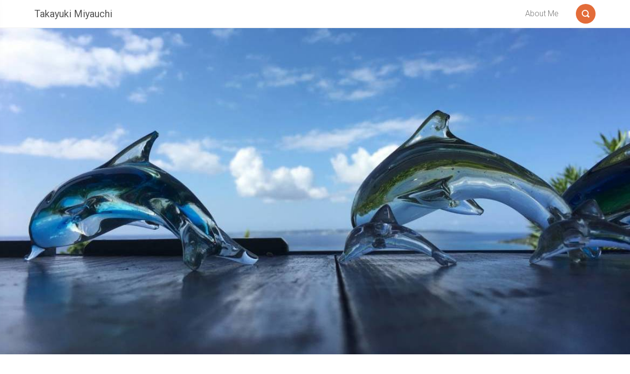

--- FILE ---
content_type: text/html; charset=UTF-8
request_url: https://takayukimiyauchi.jp/page/4/
body_size: 3794
content:
<!DOCTYPE html>
<html lang="en-US">
<head>
    <meta charset="UTF-8">
    <meta name="viewport" content="width=device-width, initial-scale=1">
    <link rel="profile" href="http://gmpg.org/xfn/11">
        <title>Takayuki Miyauchi &#8211; Page 4 &#8211; A web developer, living in front of the Pacific Ocean</title>
<meta name='robots' content='max-image-preview:large' />
<link rel='dns-prefetch' href='//fonts.googleapis.com' />
<link rel="alternate" type="application/rss+xml" title="Takayuki Miyauchi &raquo; Feed" href="https://takayukimiyauchi.jp/feed/" />
<link rel="alternate" type="application/rss+xml" title="Takayuki Miyauchi &raquo; Comments Feed" href="https://takayukimiyauchi.jp/comments/feed/" />
<link rel='stylesheet' id='wp-block-library-css'  href='https://takayukimiyauchi.jp/wp-includes/css/dist/block-library/style.min.css?ver=5.8' type='text/css' media='all' />
<link rel='stylesheet' id='dashicons-css'  href='https://takayukimiyauchi.jp/wp-includes/css/dashicons.min.css?ver=5.8' type='text/css' media='all' />
<link rel='stylesheet' id='font-roboto-css'  href='https://fonts.googleapis.com/css?family=Roboto:400,300,300italic,400italic,500,500italic,100,100italic' type='text/css' media='all' />
<link rel='stylesheet' id='style-css'  href='https://takayukimiyauchi.jp/wp-content/themes/miya.io/css/style.min.css?ver=1521925277' type='text/css' media='all' />
<script type='text/javascript' src='https://takayukimiyauchi.jp/analytics/?ver=20260121' id='google-analytics-js'></script>
<link rel="https://api.w.org/" href="https://takayukimiyauchi.jp/wp-json/" /><!-- _share -->
<meta property="og:type" content="website" />
<meta property="og:title" content="Takayuki Miyauchi" />
<meta property="og:description" content="A web developer, living in front of the Pacific Ocean" />
<meta property="og:url" content="https://takayukimiyauchi.jp/" />
<meta property="og:image" content="https://takayukimiyauchi.jp/wp-content/uploads/2018/03/IMG_4775-e1521477793191.jpg" />
<!-- End _share -->
<!-- _share -->
<meta name="twitter:title" content="Takayuki Miyauchi" />
<meta name="twitter:description" content="A web developer, living in front of the Pacific Ocean" />
<meta name="twitter:card" content="summary_large_image" />
<meta name="twitter:site" content="@miya0001" />
<meta name="twitter:image" content="https://takayukimiyauchi.jp/wp-content/uploads/2018/03/IMG_4775-e1521477793191.jpg" />
<!-- End _share -->
		<style>
		.cardboard
		{
			position: relative;
		}
		.cardboard .full-screen
		{
			display: block;
			position: absolute;
			bottom: 8px;
			right: 8px;
			z-index: 999;
			color: #ffffff;
			text-decoration: none;
			border: none;
		}
		</style>
		<link rel="icon" href="https://takayukimiyauchi.jp/wp-content/uploads/2017/01/cropped-bcb3fae3108a04628adc16a799b4d59e-1-150x150.jpeg" sizes="32x32" />
<link rel="icon" href="https://takayukimiyauchi.jp/wp-content/uploads/2017/01/cropped-bcb3fae3108a04628adc16a799b4d59e-1-300x300.jpeg" sizes="192x192" />
<link rel="apple-touch-icon" href="https://takayukimiyauchi.jp/wp-content/uploads/2017/01/cropped-bcb3fae3108a04628adc16a799b4d59e-1-300x300.jpeg" />
<meta name="msapplication-TileImage" content="https://takayukimiyauchi.jp/wp-content/uploads/2017/01/cropped-bcb3fae3108a04628adc16a799b4d59e-1-300x300.jpeg" />
</head>

<body class="home blog paged paged-4">

<header id="header" role="banner">

    <div class="navbar navbar-default navbar-fixed-top">
        <div class="container">

            <h1 class="entry-title"><a class="navbar-brand" href="https://takayukimiyauchi.jp/" title="Takayuki Miyauchi"  style="color:#blank;" >Takayuki Miyauchi</a></h1>
            <a class="btn-search" href="#search-dialog" title="Search"
               data-search-dialog="true">
                <span class="icon-search"></span>
                <span class="screen-reader-text">Search</span>
            </a>
                            <div id="menu" class="collapse navbar-collapse navbar-right">
                    <ul id="menu-main-menu" class="nav navbar-nav" ><li id="menu-item-80" class="menu-item menu-item-type-post_type menu-item-object-page menu-item-80"><a href="https://takayukimiyauchi.jp/about-me/">About Me</a></li>
</ul>                </div>
                <div class="btn-trigger">
                    <a href="#" class="trigger" data-off-canvas="true" data-off-canvas-id="#navigation"
                       title="Menu">
                        <span class="ico"></span>
                        <span class="screen-reader-text">Menu</span>
                    </a>
                </div>
                    </div>
    </div>
</header>


    <div id="banner" style="background-image: url(https://takayukimiyauchi.jp/wp-content/uploads/2018/03/IMG_4775-e1521477793191.jpg);">
        <img src="https://takayukimiyauchi.jp/wp-content/uploads/2018/03/IMG_4775-e1521477793191.jpg" alt="A web developer, living in front of the Pacific Ocean"/>

            </div>

    <div id="section" class="container">
        
<div class="row">
    <main id="page" class="col-sm-9" role="main">
                                                        
<article id="post-468" class="is_minimize post-468 post type-post status-publish format-standard has-post-thumbnail hentry category-blog tag-wmap">
    
    <h2 class="the-title">
        <a href="https://takayukimiyauchi.jp/2017/03/09/wmap-project/" title="Wmap Project">
            Wmap Project        </a>
    </h2>
	<div class="info-bar">
					<span class="date">
				<span class="icon-date"></span> 09. March 2017			</span>
		
		<span class="categories">
				<span class="icon-categories"></span>
			<a href="https://takayukimiyauchi.jp/category/blog/" rel="category tag">Blog</a>		</span>

					<span class="tags">
					<span class="icon-tags"></span>
				<a href="https://takayukimiyauchi.jp/tag/wmap/" rel="tag">wmap</a>			</span>
			</div>
</article>
                                                                
<article id="post-464" class="is_minimize post-464 post type-post status-publish format-standard has-post-thumbnail hentry category-note tag-javascript tag-npm tag-openstreetmap tag-riot-js">
    
    <h2 class="the-title">
        <a href="https://takayukimiyauchi.jp/2017/03/08/displays-open-street-map-with-riot-js/" title="Displays Open Street Map with Riot.js">
            Displays Open Street Map with Riot.js        </a>
    </h2>
	<div class="info-bar">
					<span class="date">
				<span class="icon-date"></span> 08. March 2017			</span>
		
		<span class="categories">
				<span class="icon-categories"></span>
			<a href="https://takayukimiyauchi.jp/category/note/" rel="category tag">Note</a>		</span>

					<span class="tags">
					<span class="icon-tags"></span>
				<a href="https://takayukimiyauchi.jp/tag/javascript/" rel="tag">javascript</a>, <a href="https://takayukimiyauchi.jp/tag/npm/" rel="tag">npm</a>, <a href="https://takayukimiyauchi.jp/tag/openstreetmap/" rel="tag">openstreetmap</a>, <a href="https://takayukimiyauchi.jp/tag/riot-js/" rel="tag">riot.js</a>			</span>
			</div>
</article>
                                                                
<article id="post-459" class="is_minimize post-459 post type-post status-publish format-standard has-post-thumbnail hentry category-blog">
    
    <h2 class="the-title">
        <a href="https://takayukimiyauchi.jp/2017/03/07/oyafuko-street-in-tanabe-wakayama/" title="Oyafuko Street in Tanabe, Wakayama">
            Oyafuko Street in Tanabe, Wakayama        </a>
    </h2>
	<div class="info-bar">
					<span class="date">
				<span class="icon-date"></span> 07. March 2017			</span>
		
		<span class="categories">
				<span class="icon-categories"></span>
			<a href="https://takayukimiyauchi.jp/category/blog/" rel="category tag">Blog</a>		</span>

			</div>
</article>
                                                                
<article id="post-454" class="is_minimize post-454 post type-post status-publish format-standard has-post-thumbnail hentry category-note tag-javascript tag-leaflet tag-npm tag-openstreetmap">
    
    <h2 class="the-title">
        <a href="https://takayukimiyauchi.jp/2017/03/06/displays-open-street-map-with-leaflet/" title="Displays Open Street Map with Leaflet">
            Displays Open Street Map with Leaflet        </a>
    </h2>
	<div class="info-bar">
					<span class="date">
				<span class="icon-date"></span> 06. March 2017			</span>
		
		<span class="categories">
				<span class="icon-categories"></span>
			<a href="https://takayukimiyauchi.jp/category/note/" rel="category tag">Note</a>		</span>

					<span class="tags">
					<span class="icon-tags"></span>
				<a href="https://takayukimiyauchi.jp/tag/javascript/" rel="tag">javascript</a>, <a href="https://takayukimiyauchi.jp/tag/leaflet/" rel="tag">leaflet</a>, <a href="https://takayukimiyauchi.jp/tag/npm/" rel="tag">npm</a>, <a href="https://takayukimiyauchi.jp/tag/openstreetmap/" rel="tag">openstreetmap</a>			</span>
			</div>
</article>
                                                                
<article id="post-449" class="is_minimize post-449 post type-post status-publish format-standard has-post-thumbnail hentry category-blog">
    
    <h2 class="the-title">
        <a href="https://takayukimiyauchi.jp/2017/03/04/iodd-2017-in-wakayama/" title="IODD 2017 in Wakayama">
            IODD 2017 in Wakayama        </a>
    </h2>
	<div class="info-bar">
					<span class="date">
				<span class="icon-date"></span> 04. March 2017			</span>
		
		<span class="categories">
				<span class="icon-categories"></span>
			<a href="https://takayukimiyauchi.jp/category/blog/" rel="category tag">Blog</a>		</span>

			</div>
</article>
                                                                
<article id="post-445" class="is_minimize post-445 post type-post status-publish format-standard has-post-thumbnail hentry category-note tag-gulp tag-markdown tag-riot">
    
    <h2 class="the-title">
        <a href="https://takayukimiyauchi.jp/2017/03/03/how-to-convert-markdown-to-html-with-gulp/" title="How to Convert Markdown to HTML with Gulp">
            How to Convert Markdown to HTML with Gulp        </a>
    </h2>
	<div class="info-bar">
					<span class="date">
				<span class="icon-date"></span> 03. March 2017			</span>
		
		<span class="categories">
				<span class="icon-categories"></span>
			<a href="https://takayukimiyauchi.jp/category/note/" rel="category tag">Note</a>		</span>

					<span class="tags">
					<span class="icon-tags"></span>
				<a href="https://takayukimiyauchi.jp/tag/gulp/" rel="tag">gulp</a>, <a href="https://takayukimiyauchi.jp/tag/markdown/" rel="tag">markdown</a>, <a href="https://takayukimiyauchi.jp/tag/riot/" rel="tag">riot</a>			</span>
			</div>
</article>
                                                                
<article id="post-442" class="is_minimize post-442 post type-post status-publish format-standard has-post-thumbnail hentry category-note tag-miya-child-pages-shortcode tag-wordpress">
    
    <h2 class="the-title">
        <a href="https://takayukimiyauchi.jp/2017/03/02/child-pages-shortcode-2/" title="Child Pages Shortcode 2">
            Child Pages Shortcode 2        </a>
    </h2>
	<div class="info-bar">
					<span class="date">
				<span class="icon-date"></span> 02. March 2017			</span>
		
		<span class="categories">
				<span class="icon-categories"></span>
			<a href="https://takayukimiyauchi.jp/category/note/" rel="category tag">Note</a>		</span>

					<span class="tags">
					<span class="icon-tags"></span>
				<a href="https://takayukimiyauchi.jp/tag/miya-child-pages-shortcode/" rel="tag">miya-child-pages-shortcode</a>, <a href="https://takayukimiyauchi.jp/tag/wordpress/" rel="tag">wordpress</a>			</span>
			</div>
</article>
                                                                
<article id="post-435" class="is_minimize post-435 post type-post status-publish format-standard has-post-thumbnail hentry category-note tag-miya-page-widget tag-wordpress">
    
    <h2 class="the-title">
        <a href="https://takayukimiyauchi.jp/2017/03/01/page-widget-plugin-for-wordpress/" title="Page Widget Plugin for WordPress">
            Page Widget Plugin for WordPress        </a>
    </h2>
	<div class="info-bar">
					<span class="date">
				<span class="icon-date"></span> 01. March 2017			</span>
		
		<span class="categories">
				<span class="icon-categories"></span>
			<a href="https://takayukimiyauchi.jp/category/note/" rel="category tag">Note</a>		</span>

					<span class="tags">
					<span class="icon-tags"></span>
				<a href="https://takayukimiyauchi.jp/tag/miya-page-widget/" rel="tag">miya-page-widget</a>, <a href="https://takayukimiyauchi.jp/tag/wordpress/" rel="tag">wordpress</a>			</span>
			</div>
</article>
                                                                
<article id="post-417" class="is_minimize post-417 post type-post status-publish format-standard has-post-thumbnail hentry category-note tag-css tag-flexbox">
    
    <h2 class="the-title">
        <a href="https://takayukimiyauchi.jp/2017/02/28/flexbox/" title="Flexbox">
            Flexbox        </a>
    </h2>
	<div class="info-bar">
					<span class="date">
				<span class="icon-date"></span> 28. February 2017			</span>
		
		<span class="categories">
				<span class="icon-categories"></span>
			<a href="https://takayukimiyauchi.jp/category/note/" rel="category tag">Note</a>		</span>

					<span class="tags">
					<span class="icon-tags"></span>
				<a href="https://takayukimiyauchi.jp/tag/css/" rel="tag">css</a>, <a href="https://takayukimiyauchi.jp/tag/flexbox/" rel="tag">flexbox</a>			</span>
			</div>
</article>
                                                                
<article id="post-414" class="is_minimize post-414 post type-post status-publish format-standard has-post-thumbnail hentry category-note tag-git">
    
    <h2 class="the-title">
        <a href="https://takayukimiyauchi.jp/2017/02/27/how-to-set-git-to-ignore-chmod-changes/" title="How to Set Git to Ignore Chmod Changes">
            How to Set Git to Ignore Chmod Changes        </a>
    </h2>
	<div class="info-bar">
					<span class="date">
				<span class="icon-date"></span> 27. February 2017			</span>
		
		<span class="categories">
				<span class="icon-categories"></span>
			<a href="https://takayukimiyauchi.jp/category/note/" rel="category tag">Note</a>		</span>

					<span class="tags">
					<span class="icon-tags"></span>
				<a href="https://takayukimiyauchi.jp/tag/git/" rel="tag">git</a>			</span>
			</div>
</article>
                                        <div class="text-center">
                <ul class="pagination"><li><a class="prev page-numbers" href="https://takayukimiyauchi.jp/page/3/"><span class="screen-reader-text">Previous</span><span class="icon-arrow-left"></span></a></li><li><a class="page-numbers" href="https://takayukimiyauchi.jp/page/1/">1</a></li><li><a class="page-numbers" href="https://takayukimiyauchi.jp/page/2/">2</a></li><li><a class="page-numbers" href="https://takayukimiyauchi.jp/page/3/">3</a></li><li><span aria-current="page" class="page-numbers current">4</span></li><li><a class="page-numbers" href="https://takayukimiyauchi.jp/page/5/">5</a></li><li><a class="page-numbers" href="https://takayukimiyauchi.jp/page/6/">6</a></li><li><a class="page-numbers" href="https://takayukimiyauchi.jp/page/7/">7</a></li><li><a class="page-numbers" href="https://takayukimiyauchi.jp/page/8/">8</a></li><li><a class="next page-numbers" href="https://takayukimiyauchi.jp/page/5/"><span class="screen-reader-text">Next</span><span class="icon-arrow-right"></span></a></li></ul>            </div>
        
            </main>
    
<aside id="sidebar" class="col-sm-3" role="complementary">
    <h2 class="screen-reader-text">Sidebar</h2>
    <section id="text-5" class="widget widget_text">			<div class="textwidget"><img width="400" height="400" alt="" class="attachment-full aligncenter" style="max-width: 100%;" src="https://takayukimiyauchi.jp/wp-content/uploads/2017/01/cropped-bcb3fae3108a04628adc16a799b4d59e-1.jpeg"><div class="widget_sp_image-description"><p>Hi, I'm Takayuki Miyauchi, a web developer, living in Japan. <a href="https://takayukimiyauchi.jp/about-me">More...</a></p>
</div></div>
		</section><section id="calendar-2" class="widget widget_calendar"><div id="calendar_wrap" class="calendar_wrap"><table id="wp-calendar" class="wp-calendar-table">
	<caption>January 2026</caption>
	<thead>
	<tr>
		<th scope="col" title="Monday">M</th>
		<th scope="col" title="Tuesday">T</th>
		<th scope="col" title="Wednesday">W</th>
		<th scope="col" title="Thursday">T</th>
		<th scope="col" title="Friday">F</th>
		<th scope="col" title="Saturday">S</th>
		<th scope="col" title="Sunday">S</th>
	</tr>
	</thead>
	<tbody>
	<tr>
		<td colspan="3" class="pad">&nbsp;</td><td>1</td><td>2</td><td>3</td><td>4</td>
	</tr>
	<tr>
		<td>5</td><td>6</td><td>7</td><td>8</td><td>9</td><td>10</td><td>11</td>
	</tr>
	<tr>
		<td>12</td><td>13</td><td>14</td><td>15</td><td>16</td><td>17</td><td>18</td>
	</tr>
	<tr>
		<td>19</td><td>20</td><td id="today">21</td><td>22</td><td>23</td><td>24</td><td>25</td>
	</tr>
	<tr>
		<td>26</td><td>27</td><td>28</td><td>29</td><td>30</td><td>31</td>
		<td class="pad" colspan="1">&nbsp;</td>
	</tr>
	</tbody>
	</table><nav aria-label="Previous and next months" class="wp-calendar-nav">
		<span class="wp-calendar-nav-prev"><a href="https://takayukimiyauchi.jp/2018/12/">&laquo; Dec</a></span>
		<span class="pad">&nbsp;</span>
		<span class="wp-calendar-nav-next">&nbsp;</span>
	</nav></div></section></aside>



</div>
    </div>

<footer id="footer" role="contentinfo">
	<div class="f-top">
		<div class="container">
			<div class="footer-quote">
				<div class="body" style="font-size: 24px;"></div>
			</div>
		</div>
	</div>

	<div class="f-bottom">
		<a href="#" class="anchor" title="To top">
			<span class="icon-arrow-up"></span>
			<span class="screen-reader-text">To top</span>
		</a>

		<div class="container">
			<span class="copyright">
				&copy; 2017 Takayuki Miyauchi
			</span>
		</div>
	</div>
</footer>


<nav id="navigation" class="off-canvas" role="navigation" aria-label="Mobile Navigation">
    <h2 class="off-canvas-headline">
        Navigation        <span class="icon-close"></span>
    </h2>
    <div class="off-canvas-body">
        <div class="off-canvas-content">
            <ul id="menu-main-menu-1" class="" ><li class="menu-item menu-item-type-post_type menu-item-object-page menu-item-80"><a href="https://takayukimiyauchi.jp/about-me/">About Me</a></li>
</ul>        </div>
    </div>
</nav>
<div id="search-dialog" class="search-dialog">
    <div class="cont">
        <div class="form">
            <div class="fieldset">
                <span class="search-dialog-title">Search Anything</span>
                <form role="search" method="get" class="search-form" action="https://takayukimiyauchi.jp/">
				<label>
					<span class="screen-reader-text">Search for:</span>
					<input type="search" class="search-field" placeholder="Search &hellip;" value="" name="s" />
				</label>
				<input type="submit" class="search-submit" value="Search" />
			</form>            </div>
        </div>
    </div>
    <a class="cl" href="#" title="Close">
        <span class="icon-close"></span>
        <span class="screen-reader-text">Close</span>
    </a>
</div>

<script type='text/javascript' src='https://takayukimiyauchi.jp/wp-content/themes/miya.io/js/jquery.min.js?ver=1521925277' id='jquery-js'></script>
<script type='text/javascript' src='https://takayukimiyauchi.jp/wp-content/plugins/_gallery/js/script.min.js?ver=0.7.2' id='underscore-gallery-js'></script>
<script type='text/javascript' src='https://takayukimiyauchi.jp/wp-content/plugins/cardboard/three/three.min.js?ver=1769035434' id='three-js-js'></script>
<script type='text/javascript' src='https://takayukimiyauchi.jp/wp-content/plugins/cardboard/three/three-orbit-controls.min.js?ver=1769035434' id='three-orbit-controls-js-js'></script>
<script type='text/javascript' src='https://takayukimiyauchi.jp/wp-content/plugins/cardboard/js/cardboard.js?ver=1769035434' id='cardboard-js-js'></script>
<script type='text/javascript' src='https://takayukimiyauchi.jp/wp-content/themes/miya.io/js/global.js?ver=5.8' id='global-js'></script>
<script type='text/javascript' src='https://takayukimiyauchi.jp/wp-includes/js/wp-embed.min.js?ver=5.8' id='wp-embed-js'></script>
</body>
</html>


--- FILE ---
content_type: text/css
request_url: https://takayukimiyauchi.jp/wp-content/themes/miya.io/css/style.min.css?ver=1521925277
body_size: 24737
content:
/*! normalize.css v3.0.3 | MIT License | github.com/necolas/normalize.css */
hr,img{border:0}body,figure{margin:0}.img-thumbnail,.table,label{max-width:100%}.navbar-fixed-bottom .navbar-collapse,.navbar-fixed-top .navbar-collapse,.pre-scrollable{max-height:340px}.select:after,a.btn.disabled,fieldset[disabled] a.btn{pointer-events:none}.invisible,.search-dialog{visibility:hidden}html{font-family:sans-serif;-ms-text-size-adjust:100%;-webkit-text-size-adjust:100%}article,aside,details,figcaption,figure,footer,header,hgroup,main,menu,nav,section,summary{display:block}audio,canvas,progress,video{display:inline-block;vertical-align:baseline}audio:not([controls]){display:none;height:0}[hidden],template{display:none}a{background-color:transparent}a:active,a:hover{outline:0}b,strong{font-weight:700}dfn{font-style:italic}h1{margin:.67em 0}mark{background:#ff0;color:#000}sub,sup{font-size:75%;line-height:0;position:relative;vertical-align:baseline}sup{top:-.5em}sub{bottom:-.25em}img{vertical-align:middle}svg:not(:root){overflow:hidden}hr{box-sizing:content-box;height:0}pre,textarea{overflow:auto}code,kbd,pre,samp{font-size:1em}button,input,optgroup,select,textarea{color:inherit;font:inherit;margin:0}button{overflow:visible}button,select{text-transform:none}button,html input[type=button],input[type=reset],input[type=submit]{-webkit-appearance:button;cursor:pointer}button[disabled],html input[disabled]{cursor:default}button::-moz-focus-inner,input::-moz-focus-inner{border:0;padding:0}input[type=checkbox],input[type=radio]{box-sizing:border-box;padding:0}input[type=number]::-webkit-inner-spin-button,input[type=number]::-webkit-outer-spin-button{height:auto}input[type=search]::-webkit-search-cancel-button,input[type=search]::-webkit-search-decoration{-webkit-appearance:none}table{border-collapse:collapse;border-spacing:0}td,th{padding:0}
/*! Source: https://github.com/h5bp/html5-boilerplate/blob/master/src/css/main.css */
@media print{blockquote,img,pre,tr{page-break-inside:avoid}*,:after,:before{background:0 0!important;color:#000!important;box-shadow:none!important;text-shadow:none!important}a,a:visited{text-decoration:underline}a[href]:after{content:" (" attr(href) ")"}abbr[title]:after{content:" (" attr(title) ")"}a[href^="#"]:after,a[href^="javascript:"]:after{content:""}blockquote,pre{border:1px solid #999}thead{display:table-header-group}img{max-width:100%!important}h2,h3,p{orphans:3;widows:3}h2,h3{page-break-after:avoid}.navbar{display:none}.btn>.caret,.dropup>.btn>.caret{border-top-color:#000!important}.label{border:1px solid #000}.table{border-collapse:collapse!important}.table td,.table th{background-color:#fff!important}.table-bordered td,.table-bordered th{border:1px solid #ddd!important}}.btn,.btn-danger.active,.btn-danger:active,.btn-default.active,.btn-default:active,.btn-info.active,.btn-info:active,.btn-success.active,.btn-success:active,.btn-warning.active,.btn-warning:active,.btn.active,.btn:active,.form-control,.navbar-toggle,.open>.btn-danger.dropdown-toggle,.open>.btn-default.dropdown-toggle,.open>.btn-info.dropdown-toggle,.open>.btn-success.dropdown-toggle,.open>.btn-warning.dropdown-toggle,.search-form .search-field,.select select{background-image:none}.img-thumbnail,body{background-color:#fff}*,:after,:before{-webkit-box-sizing:border-box;-moz-box-sizing:border-box;box-sizing:border-box}html{font-size:10px;-webkit-tap-highlight-color:transparent}body{font-family:Roboto,sans-serif;font-size:16px;line-height:1.625;color:#555;font-weight:300}button,input,select,textarea{font-family:inherit;font-size:inherit;line-height:inherit}a{text-decoration:none}a:focus,a:hover{color:#b6491a}a:focus{outline-offset:-2px}.img-responsive{display:block;max-width:100%;height:auto}.img-rounded{border-radius:6px}.img-thumbnail{padding:4px;line-height:1.625;border:1px solid #ddd;border-radius:4px;-webkit-transition:all .2s ease-in-out;-o-transition:all .2s ease-in-out;transition:all .2s ease-in-out;display:inline-block;height:auto}.img-circle{border-radius:50%}hr{margin-top:26px;margin-bottom:26px;border-top:1px solid #eee}.sr-only{position:absolute;width:1px;height:1px;margin:-1px;padding:0;overflow:hidden;clip:rect(0,0,0,0);border:0}.search-form textarea.search-field,select[multiple],select[size],textarea.form-control{height:auto}.sr-only-focusable:active,.sr-only-focusable:focus{position:static;width:auto;height:auto;margin:0;overflow:visible;clip:auto}[role=button]{cursor:pointer}.h1,.h2,.h3,.h4,.h5,.h6,h1,h2,h3,h4,h5,h6{font-family:inherit;font-weight:500;line-height:1.1;color:inherit}.h1 .small,.h1 small,.h2 .small,.h2 small,.h3 .small,.h3 small,.h4 .small,.h4 small,.h5 .small,.h5 small,.h6 .small,.h6 small,h1 .small,h1 small,h2 .small,h2 small,h3 .small,h3 small,h4 .small,h4 small,h5 .small,h5 small,h6 .small,h6 small{font-weight:400;line-height:1;color:#777}.h1,.h2,.h3,h1,h2,h3{margin-top:26px;margin-bottom:13px}.h1 .small,.h1 small,.h2 .small,.h2 small,.h3 .small,.h3 small,h1 .small,h1 small,h2 .small,h2 small,h3 .small,h3 small{font-size:65%}.h4,.h5,.h6,h4,h5,h6{margin-top:13px;margin-bottom:13px}.h4 .small,.h4 small,.h5 .small,.h5 small,.h6 .small,.h6 small,h4 .small,h4 small,h5 .small,h5 small,h6 .small,h6 small{font-size:75%}.h1,h1{font-size:41px}.h2,h2{font-size:34px}.h3,h3{font-size:28px}.h4,h4{font-size:20px}.h5,h5{font-size:16px}.h6,h6{font-size:14px}p{margin:0 0 13px}.lead{margin-bottom:26px;font-size:18px;font-weight:300;line-height:1.4}dt,kbd kbd,label{font-weight:700}@media (min-width:768px){.lead{font-size:24px}}.small,small{font-size:87%}.mark,mark{background-color:#fcf8e3;padding:.2em}#header #menu>ul>li .sub-menu,#navigation ul,.list-inline,.list-unstyled,.widget ul,.widget-list-ul ul,.widget.widget_nav_menu ul{padding-left:0;list-style:none}.text-left,caption,th{text-align:left}.text-right{text-align:right}#footer .f-top .footer-quote figure,.text-center{text-align:center}.text-justify{text-align:justify}.text-nowrap{white-space:nowrap}.text-lowercase{text-transform:lowercase}.initialism,.text-uppercase{text-transform:uppercase}.text-capitalize{text-transform:capitalize}.text-muted{color:#777}.text-primary{color:#e36c39}a.text-primary:focus,a.text-primary:hover{color:#cc511d}.text-success{color:#3c763d}a.text-success:focus,a.text-success:hover{color:#2b542c}.text-info{color:#31708f}a.text-info:focus,a.text-info:hover{color:#245269}.text-warning{color:#8a6d3b}a.text-warning:focus,a.text-warning:hover{color:#66512c}.text-danger{color:#a94442}a.text-danger:focus,a.text-danger:hover{color:#843534}.bg-primary{color:#fff;background-color:#e36c39}a.bg-primary:focus,a.bg-primary:hover{background-color:#cc511d}.bg-success{background-color:#dff0d8}a.bg-success:focus,a.bg-success:hover{background-color:#c1e2b3}.bg-info{background-color:#d9edf7}a.bg-info:focus,a.bg-info:hover{background-color:#afd9ee}.bg-warning{background-color:#fcf8e3}a.bg-warning:focus,a.bg-warning:hover{background-color:#f7ecb5}.bg-danger{background-color:#f2dede}a.bg-danger:focus,a.bg-danger:hover{background-color:#e4b9b9}pre code,table{background-color:transparent}.page-header{padding-bottom:12px;margin:52px 0 26px;border-bottom:1px solid #eee}dl,ol,ul{margin-top:0}blockquote ol:last-child,blockquote p:last-child,blockquote ul:last-child,ol ol,ol ul,ul ol,ul ul{margin-bottom:0}address,dl{margin-bottom:26px}ol,ul{margin-bottom:13px}.list-inline{margin-left:-5px}.list-inline>li{display:inline-block;padding-left:5px;padding-right:5px}address,dd,dt{line-height:1.625}dd{margin-left:0}.dl-horizontal dd:after,.dl-horizontal dd:before{content:" ";display:table}.clearfix:after,.container-fluid:after,.container:after,.dl-horizontal dd:after,.form-horizontal .form-group:after,.nav:after,.navbar-collapse:after,.navbar-header:after,.navbar:after,.row:after,article.page.format-quote blockquote:after,article.post.format-quote blockquote:after{clear:both}@media (min-width:768px){.dl-horizontal dt{float:left;width:160px;clear:left;text-align:right;overflow:hidden;text-overflow:ellipsis;white-space:nowrap}.dl-horizontal dd{margin-left:180px}.container{width:750px}}abbr[data-original-title],abbr[title]{cursor:help;border-bottom:1px dotted #777}.initialism,code,kbd{font-size:90%}blockquote{padding:13px 26px;margin:0 0 26px;font-size:20px;border-left:5px solid #eee}blockquote .small,blockquote footer,blockquote small{display:block;font-size:80%;line-height:1.625;color:#777}legend,pre{color:#333}blockquote .small:before,blockquote footer:before,blockquote small:before{content:'\2014 \00A0'}#header blockquote.btn-search,#header blockquote.btn-trigger,.blockquote-reverse,blockquote.pull-right{padding-right:15px;padding-left:0;border-right:5px solid #eee;border-left:0;text-align:right}code,kbd{padding:2px 4px}#header blockquote.btn-search .small:before,#header blockquote.btn-search footer:before,#header blockquote.btn-search small:before,#header blockquote.btn-trigger .small:before,#header blockquote.btn-trigger footer:before,#header blockquote.btn-trigger small:before,.blockquote-reverse .small:before,.blockquote-reverse footer:before,.blockquote-reverse small:before,blockquote.pull-right .small:before,blockquote.pull-right footer:before,blockquote.pull-right small:before{content:''}#header blockquote.btn-search .small:after,#header blockquote.btn-search footer:after,#header blockquote.btn-search small:after,#header blockquote.btn-trigger .small:after,#header blockquote.btn-trigger footer:after,#header blockquote.btn-trigger small:after,.blockquote-reverse .small:after,.blockquote-reverse footer:after,.blockquote-reverse small:after,blockquote.pull-right .small:after,blockquote.pull-right footer:after,blockquote.pull-right small:after{content:'\00A0 \2014'}address{font-style:normal}code,kbd,pre,samp{font-family:Menlo,Monaco,Consolas,"Courier New",monospace}code,pre{border-radius:4px}code{color:#c7254e;background-color:#f9f2f4}kbd{color:#fff;background-color:#333;border-radius:3px;box-shadow:inset 0 -1px 0 rgba(0,0,0,.25)}kbd kbd{padding:0;font-size:100%;box-shadow:none}pre{display:block;padding:12.5px;margin:0 0 13px;font-size:15px;line-height:1.625;word-break:break-all;word-wrap:break-word;background-color:#f5f5f5;border:1px solid #ccc}.container-fluid:after,.container-fluid:before,.container:after,.container:before,.row:after,.row:before{display:table;content:" "}.container,.container-fluid{margin-right:auto;margin-left:auto;padding-left:15px;padding-right:15px}pre code{padding:0;font-size:inherit;color:inherit;white-space:pre-wrap;border-radius:0}.pre-scrollable{overflow-y:scroll}@media (min-width:992px){.container{width:970px}}@media (min-width:1200px){.container{width:1170px}}.row{margin-left:-15px;margin-right:-15px}.col-lg-1,.col-lg-10,.col-lg-11,.col-lg-12,.col-lg-2,.col-lg-3,.col-lg-4,.col-lg-5,.col-lg-6,.col-lg-7,.col-lg-8,.col-lg-9,.col-md-1,.col-md-10,.col-md-11,.col-md-12,.col-md-2,.col-md-3,.col-md-4,.col-md-5,.col-md-6,.col-md-7,.col-md-8,.col-md-9,.col-sm-1,.col-sm-10,.col-sm-11,.col-sm-12,.col-sm-2,.col-sm-3,.col-sm-4,.col-sm-5,.col-sm-6,.col-sm-7,.col-sm-8,.col-sm-9,.col-xs-1,.col-xs-10,.col-xs-11,.col-xs-12,.col-xs-2,.col-xs-3,.col-xs-4,.col-xs-5,.col-xs-6,.col-xs-7,.col-xs-8,.col-xs-9{position:relative;min-height:1px;padding-left:15px;padding-right:15px}.col-xs-1,.col-xs-10,.col-xs-11,.col-xs-12,.col-xs-2,.col-xs-3,.col-xs-4,.col-xs-5,.col-xs-6,.col-xs-7,.col-xs-8,.col-xs-9{float:left}.col-xs-1{width:8.33333%}.col-xs-2{width:16.66667%}.col-xs-3{width:25%}.col-xs-4{width:33.33333%}.col-xs-5{width:41.66667%}.col-xs-6{width:50%}.col-xs-7{width:58.33333%}.col-xs-8{width:66.66667%}.col-xs-9{width:75%}.col-xs-10{width:83.33333%}.col-xs-11{width:91.66667%}.col-xs-12{width:100%}.col-xs-pull-0{right:auto}.col-xs-pull-1{right:8.33333%}.col-xs-pull-2{right:16.66667%}.col-xs-pull-3{right:25%}.col-xs-pull-4{right:33.33333%}.col-xs-pull-5{right:41.66667%}.col-xs-pull-6{right:50%}.col-xs-pull-7{right:58.33333%}.col-xs-pull-8{right:66.66667%}.col-xs-pull-9{right:75%}.col-xs-pull-10{right:83.33333%}.col-xs-pull-11{right:91.66667%}.col-xs-pull-12{right:100%}.col-xs-push-0{left:auto}.col-xs-push-1{left:8.33333%}.col-xs-push-2{left:16.66667%}.col-xs-push-3{left:25%}.col-xs-push-4{left:33.33333%}.col-xs-push-5{left:41.66667%}.col-xs-push-6{left:50%}.col-xs-push-7{left:58.33333%}.col-xs-push-8{left:66.66667%}.col-xs-push-9{left:75%}.col-xs-push-10{left:83.33333%}.col-xs-push-11{left:91.66667%}.col-xs-push-12{left:100%}.col-xs-offset-0{margin-left:0}.col-xs-offset-1{margin-left:8.33333%}.col-xs-offset-2{margin-left:16.66667%}.col-xs-offset-3{margin-left:25%}.col-xs-offset-4{margin-left:33.33333%}.col-xs-offset-5{margin-left:41.66667%}.col-xs-offset-6{margin-left:50%}.col-xs-offset-7{margin-left:58.33333%}.col-xs-offset-8{margin-left:66.66667%}.col-xs-offset-9{margin-left:75%}.col-xs-offset-10{margin-left:83.33333%}.col-xs-offset-11{margin-left:91.66667%}.col-xs-offset-12{margin-left:100%}@media (min-width:768px){.col-sm-1,.col-sm-10,.col-sm-11,.col-sm-12,.col-sm-2,.col-sm-3,.col-sm-4,.col-sm-5,.col-sm-6,.col-sm-7,.col-sm-8,.col-sm-9{float:left}.col-sm-1{width:8.33333%}.col-sm-2{width:16.66667%}.col-sm-3{width:25%}.col-sm-4{width:33.33333%}.col-sm-5{width:41.66667%}.col-sm-6{width:50%}.col-sm-7{width:58.33333%}.col-sm-8{width:66.66667%}.col-sm-9{width:75%}.col-sm-10{width:83.33333%}.col-sm-11{width:91.66667%}.col-sm-12{width:100%}.col-sm-pull-0{right:auto}.col-sm-pull-1{right:8.33333%}.col-sm-pull-2{right:16.66667%}.col-sm-pull-3{right:25%}.col-sm-pull-4{right:33.33333%}.col-sm-pull-5{right:41.66667%}.col-sm-pull-6{right:50%}.col-sm-pull-7{right:58.33333%}.col-sm-pull-8{right:66.66667%}.col-sm-pull-9{right:75%}.col-sm-pull-10{right:83.33333%}.col-sm-pull-11{right:91.66667%}.col-sm-pull-12{right:100%}.col-sm-push-0{left:auto}.col-sm-push-1{left:8.33333%}.col-sm-push-2{left:16.66667%}.col-sm-push-3{left:25%}.col-sm-push-4{left:33.33333%}.col-sm-push-5{left:41.66667%}.col-sm-push-6{left:50%}.col-sm-push-7{left:58.33333%}.col-sm-push-8{left:66.66667%}.col-sm-push-9{left:75%}.col-sm-push-10{left:83.33333%}.col-sm-push-11{left:91.66667%}.col-sm-push-12{left:100%}.col-sm-offset-0{margin-left:0}.col-sm-offset-1{margin-left:8.33333%}.col-sm-offset-2{margin-left:16.66667%}.col-sm-offset-3{margin-left:25%}.col-sm-offset-4{margin-left:33.33333%}.col-sm-offset-5{margin-left:41.66667%}.col-sm-offset-6{margin-left:50%}.col-sm-offset-7{margin-left:58.33333%}.col-sm-offset-8{margin-left:66.66667%}.col-sm-offset-9{margin-left:75%}.col-sm-offset-10{margin-left:83.33333%}.col-sm-offset-11{margin-left:91.66667%}.col-sm-offset-12{margin-left:100%}}@media (min-width:992px){.col-md-1,.col-md-10,.col-md-11,.col-md-12,.col-md-2,.col-md-3,.col-md-4,.col-md-5,.col-md-6,.col-md-7,.col-md-8,.col-md-9{float:left}.col-md-1{width:8.33333%}.col-md-2{width:16.66667%}.col-md-3{width:25%}.col-md-4{width:33.33333%}.col-md-5{width:41.66667%}.col-md-6{width:50%}.col-md-7{width:58.33333%}.col-md-8{width:66.66667%}.col-md-9{width:75%}.col-md-10{width:83.33333%}.col-md-11{width:91.66667%}.col-md-12{width:100%}.col-md-pull-0{right:auto}.col-md-pull-1{right:8.33333%}.col-md-pull-2{right:16.66667%}.col-md-pull-3{right:25%}.col-md-pull-4{right:33.33333%}.col-md-pull-5{right:41.66667%}.col-md-pull-6{right:50%}.col-md-pull-7{right:58.33333%}.col-md-pull-8{right:66.66667%}.col-md-pull-9{right:75%}.col-md-pull-10{right:83.33333%}.col-md-pull-11{right:91.66667%}.col-md-pull-12{right:100%}.col-md-push-0{left:auto}.col-md-push-1{left:8.33333%}.col-md-push-2{left:16.66667%}.col-md-push-3{left:25%}.col-md-push-4{left:33.33333%}.col-md-push-5{left:41.66667%}.col-md-push-6{left:50%}.col-md-push-7{left:58.33333%}.col-md-push-8{left:66.66667%}.col-md-push-9{left:75%}.col-md-push-10{left:83.33333%}.col-md-push-11{left:91.66667%}.col-md-push-12{left:100%}.col-md-offset-0{margin-left:0}.col-md-offset-1{margin-left:8.33333%}.col-md-offset-2{margin-left:16.66667%}.col-md-offset-3{margin-left:25%}.col-md-offset-4{margin-left:33.33333%}.col-md-offset-5{margin-left:41.66667%}.col-md-offset-6{margin-left:50%}.col-md-offset-7{margin-left:58.33333%}.col-md-offset-8{margin-left:66.66667%}.col-md-offset-9{margin-left:75%}.col-md-offset-10{margin-left:83.33333%}.col-md-offset-11{margin-left:91.66667%}.col-md-offset-12{margin-left:100%}}@media (min-width:1200px){.col-lg-1,.col-lg-10,.col-lg-11,.col-lg-12,.col-lg-2,.col-lg-3,.col-lg-4,.col-lg-5,.col-lg-6,.col-lg-7,.col-lg-8,.col-lg-9{float:left}.col-lg-1{width:8.33333%}.col-lg-2{width:16.66667%}.col-lg-3{width:25%}.col-lg-4{width:33.33333%}.col-lg-5{width:41.66667%}.col-lg-6{width:50%}.col-lg-7{width:58.33333%}.col-lg-8{width:66.66667%}.col-lg-9{width:75%}.col-lg-10{width:83.33333%}.col-lg-11{width:91.66667%}.col-lg-12{width:100%}.col-lg-pull-0{right:auto}.col-lg-pull-1{right:8.33333%}.col-lg-pull-2{right:16.66667%}.col-lg-pull-3{right:25%}.col-lg-pull-4{right:33.33333%}.col-lg-pull-5{right:41.66667%}.col-lg-pull-6{right:50%}.col-lg-pull-7{right:58.33333%}.col-lg-pull-8{right:66.66667%}.col-lg-pull-9{right:75%}.col-lg-pull-10{right:83.33333%}.col-lg-pull-11{right:91.66667%}.col-lg-pull-12{right:100%}.col-lg-push-0{left:auto}.col-lg-push-1{left:8.33333%}.col-lg-push-2{left:16.66667%}.col-lg-push-3{left:25%}.col-lg-push-4{left:33.33333%}.col-lg-push-5{left:41.66667%}.col-lg-push-6{left:50%}.col-lg-push-7{left:58.33333%}.col-lg-push-8{left:66.66667%}.col-lg-push-9{left:75%}.col-lg-push-10{left:83.33333%}.col-lg-push-11{left:91.66667%}.col-lg-push-12{left:100%}.col-lg-offset-0{margin-left:0}.col-lg-offset-1{margin-left:8.33333%}.col-lg-offset-2{margin-left:16.66667%}.col-lg-offset-3{margin-left:25%}.col-lg-offset-4{margin-left:33.33333%}.col-lg-offset-5{margin-left:41.66667%}.col-lg-offset-6{margin-left:50%}.col-lg-offset-7{margin-left:58.33333%}.col-lg-offset-8{margin-left:66.66667%}.col-lg-offset-9{margin-left:75%}.col-lg-offset-10{margin-left:83.33333%}.col-lg-offset-11{margin-left:91.66667%}.col-lg-offset-12{margin-left:100%}}caption{padding-top:8px;padding-bottom:8px;color:#777}.table{width:100%;margin-bottom:26px}.table>tbody>tr>td,.table>tbody>tr>th,.table>tfoot>tr>td,.table>tfoot>tr>th,.table>thead>tr>td,.table>thead>tr>th{padding:8px;line-height:1.625;vertical-align:top;border-top:1px solid #ddd}.table>thead>tr>th{vertical-align:bottom;border-bottom:2px solid #ddd}.table>caption+thead>tr:first-child>td,.table>caption+thead>tr:first-child>th,.table>colgroup+thead>tr:first-child>td,.table>colgroup+thead>tr:first-child>th,.table>thead:first-child>tr:first-child>td,.table>thead:first-child>tr:first-child>th{border-top:0}.table>tbody+tbody{border-top:2px solid #ddd}.table .table{background-color:#fff}.table-condensed>tbody>tr>td,.table-condensed>tbody>tr>th,.table-condensed>tfoot>tr>td,.table-condensed>tfoot>tr>th,.table-condensed>thead>tr>td,.table-condensed>thead>tr>th{padding:5px}.table-bordered,.table-bordered>tbody>tr>td,.table-bordered>tbody>tr>th,.table-bordered>tfoot>tr>td,.table-bordered>tfoot>tr>th,.table-bordered>thead>tr>td,.table-bordered>thead>tr>th{border:1px solid #ddd}.table-bordered>thead>tr>td,.table-bordered>thead>tr>th{border-bottom-width:2px}.table-striped>tbody>tr:nth-of-type(odd){background-color:#f9f9f9}.table-hover>tbody>tr:hover,.table>tbody>tr.active>td,.table>tbody>tr.active>th,.table>tbody>tr>td.active,.table>tbody>tr>th.active,.table>tfoot>tr.active>td,.table>tfoot>tr.active>th,.table>tfoot>tr>td.active,.table>tfoot>tr>th.active,.table>thead>tr.active>td,.table>thead>tr.active>th,.table>thead>tr>td.active,.table>thead>tr>th.active{background-color:#f5f5f5}table col[class*=col-]{position:static;float:none;display:table-column}table td[class*=col-],table th[class*=col-]{position:static;float:none;display:table-cell}.table-hover>tbody>tr.active:hover>td,.table-hover>tbody>tr.active:hover>th,.table-hover>tbody>tr:hover>.active,.table-hover>tbody>tr>td.active:hover,.table-hover>tbody>tr>th.active:hover{background-color:#e8e8e8}.table>tbody>tr.success>td,.table>tbody>tr.success>th,.table>tbody>tr>td.success,.table>tbody>tr>th.success,.table>tfoot>tr.success>td,.table>tfoot>tr.success>th,.table>tfoot>tr>td.success,.table>tfoot>tr>th.success,.table>thead>tr.success>td,.table>thead>tr.success>th,.table>thead>tr>td.success,.table>thead>tr>th.success{background-color:#dff0d8}.table-hover>tbody>tr.success:hover>td,.table-hover>tbody>tr.success:hover>th,.table-hover>tbody>tr:hover>.success,.table-hover>tbody>tr>td.success:hover,.table-hover>tbody>tr>th.success:hover{background-color:#d0e9c6}.table>tbody>tr.info>td,.table>tbody>tr.info>th,.table>tbody>tr>td.info,.table>tbody>tr>th.info,.table>tfoot>tr.info>td,.table>tfoot>tr.info>th,.table>tfoot>tr>td.info,.table>tfoot>tr>th.info,.table>thead>tr.info>td,.table>thead>tr.info>th,.table>thead>tr>td.info,.table>thead>tr>th.info{background-color:#d9edf7}.table-hover>tbody>tr.info:hover>td,.table-hover>tbody>tr.info:hover>th,.table-hover>tbody>tr:hover>.info,.table-hover>tbody>tr>td.info:hover,.table-hover>tbody>tr>th.info:hover{background-color:#c4e3f3}.table>tbody>tr.warning>td,.table>tbody>tr.warning>th,.table>tbody>tr>td.warning,.table>tbody>tr>th.warning,.table>tfoot>tr.warning>td,.table>tfoot>tr.warning>th,.table>tfoot>tr>td.warning,.table>tfoot>tr>th.warning,.table>thead>tr.warning>td,.table>thead>tr.warning>th,.table>thead>tr>td.warning,.table>thead>tr>th.warning{background-color:#fcf8e3}.table-hover>tbody>tr.warning:hover>td,.table-hover>tbody>tr.warning:hover>th,.table-hover>tbody>tr:hover>.warning,.table-hover>tbody>tr>td.warning:hover,.table-hover>tbody>tr>th.warning:hover{background-color:#faf2cc}.table>tbody>tr.danger>td,.table>tbody>tr.danger>th,.table>tbody>tr>td.danger,.table>tbody>tr>th.danger,.table>tfoot>tr.danger>td,.table>tfoot>tr.danger>th,.table>tfoot>tr>td.danger,.table>tfoot>tr>th.danger,.table>thead>tr.danger>td,.table>thead>tr.danger>th,.table>thead>tr>td.danger,.table>thead>tr>th.danger{background-color:#f2dede}.table-hover>tbody>tr.danger:hover>td,.table-hover>tbody>tr.danger:hover>th,.table-hover>tbody>tr:hover>.danger,.table-hover>tbody>tr>td.danger:hover,.table-hover>tbody>tr>th.danger:hover{background-color:#ebcccc}.table-responsive{overflow-x:auto;min-height:.01%}@media screen and (max-width:767px){.table-responsive{width:100%;margin-bottom:19.5px;overflow-y:hidden;-ms-overflow-style:-ms-autohiding-scrollbar;border:1px solid #ddd}.table-responsive>.table{margin-bottom:0}.table-responsive>.table>tbody>tr>td,.table-responsive>.table>tbody>tr>th,.table-responsive>.table>tfoot>tr>td,.table-responsive>.table>tfoot>tr>th,.table-responsive>.table>thead>tr>td,.table-responsive>.table>thead>tr>th{white-space:nowrap}.table-responsive>.table-bordered{border:0}.table-responsive>.table-bordered>tbody>tr>td:first-child,.table-responsive>.table-bordered>tbody>tr>th:first-child,.table-responsive>.table-bordered>tfoot>tr>td:first-child,.table-responsive>.table-bordered>tfoot>tr>th:first-child,.table-responsive>.table-bordered>thead>tr>td:first-child,.table-responsive>.table-bordered>thead>tr>th:first-child{border-left:0}.table-responsive>.table-bordered>tbody>tr>td:last-child,.table-responsive>.table-bordered>tbody>tr>th:last-child,.table-responsive>.table-bordered>tfoot>tr>td:last-child,.table-responsive>.table-bordered>tfoot>tr>th:last-child,.table-responsive>.table-bordered>thead>tr>td:last-child,.table-responsive>.table-bordered>thead>tr>th:last-child{border-right:0}.table-responsive>.table-bordered>tbody>tr:last-child>td,.table-responsive>.table-bordered>tbody>tr:last-child>th,.table-responsive>.table-bordered>tfoot>tr:last-child>td,.table-responsive>.table-bordered>tfoot>tr:last-child>th{border-bottom:0}}fieldset,legend{padding:0;border:0}fieldset{margin:0;min-width:0}legend{display:block;width:100%;margin-bottom:26px;font-size:24px;line-height:inherit;border-bottom:1px solid #e5e5e5}label{display:inline-block;margin-bottom:5px}.media-object.img-thumbnail,.nav>li>a>img{max-width:none}input[type=search]{-webkit-box-sizing:border-box;-moz-box-sizing:border-box;box-sizing:border-box;-webkit-appearance:none}input[type=checkbox],input[type=radio]{margin:4px 0 0;margin-top:1px\9;line-height:normal}input[type=file]{display:block}input[type=range]{display:block;width:100%}input[type=checkbox]:focus,input[type=file]:focus,input[type=radio]:focus{outline:dotted thin;outline:-webkit-focus-ring-color auto 5px;outline-offset:-2px}output{display:block;padding-top:7px;line-height:1.625;color:#555}.form-control{width:100%;background-color:#fff}.form-control,.search-form .search-field,.select select{display:block;padding:6px 12px;line-height:1.625;color:#555;border:1px solid #ccc;-webkit-transition:border-color ease-in-out .15s,box-shadow ease-in-out .15s;-o-transition:border-color ease-in-out .15s,box-shadow ease-in-out .15s;transition:border-color ease-in-out .15s,box-shadow ease-in-out .15s}.form-control,.search-form .search-field,output{font-size:16px}.select select{width:100%;background-color:#fff}.has-success .checkbox,.has-success .checkbox-inline,.has-success .control-label,.has-success .form-control-feedback,.has-success .help-block,.has-success .radio,.has-success .radio-inline,.has-success.checkbox label,.has-success.checkbox-inline label,.has-success.radio label,.has-success.radio-inline label{color:#3c763d}.btn,a{-webkit-transition-duration:.4s}.form-control:focus,.search-form .search-field:focus,.select select:focus{border-color:#66afe9;outline:0}.form-control[disabled],.form-control[readonly],.search-form [disabled].search-field,.search-form [readonly].search-field,.search-form fieldset[disabled] .search-field,.select fieldset[disabled] select,.select select[disabled],.select select[readonly],fieldset[disabled] .form-control,fieldset[disabled] .search-form .search-field,fieldset[disabled] .select select{background-color:#eee;opacity:1}.form-control[disabled],.search-form [disabled].search-field,.search-form fieldset[disabled] .search-field,.select fieldset[disabled] select,.select select[disabled],fieldset[disabled] .form-control,fieldset[disabled] .search-form .search-field,fieldset[disabled] .select select{cursor:not-allowed}@media screen and (-webkit-min-device-pixel-ratio:0){.search-form input[type=date].search-field,.search-form input[type=datetime-local].search-field,.search-form input[type=month].search-field,.search-form input[type=time].search-field,input[type=date].form-control,input[type=datetime-local].form-control,input[type=month].form-control,input[type=time].form-control{line-height:40px}.input-group-sm input[type=date],.input-group-sm input[type=datetime-local],.input-group-sm input[type=month],.input-group-sm input[type=time],.input-group-sm>.input-group-btn>input[type=date].btn,.input-group-sm>.input-group-btn>input[type=datetime-local].btn,.input-group-sm>.input-group-btn>input[type=month].btn,.input-group-sm>.input-group-btn>input[type=time].btn,.input-group-sm>input[type=date].form-control,.input-group-sm>input[type=date].input-group-addon,.input-group-sm>input[type=datetime-local].form-control,.input-group-sm>input[type=datetime-local].input-group-addon,.input-group-sm>input[type=month].form-control,.input-group-sm>input[type=month].input-group-addon,.input-group-sm>input[type=time].form-control,.input-group-sm>input[type=time].input-group-addon,.search-form .input-group-sm>input[type=date].search-field,.search-form .input-group-sm>input[type=datetime-local].search-field,.search-form .input-group-sm>input[type=month].search-field,.search-form .input-group-sm>input[type=time].search-field,input[type=date].input-sm,input[type=datetime-local].input-sm,input[type=month].input-sm,input[type=time].input-sm{line-height:33px}.input-group-lg input[type=date],.input-group-lg input[type=datetime-local],.input-group-lg input[type=month],.input-group-lg input[type=time],.input-group-lg>.input-group-btn>input[type=date].btn,.input-group-lg>.input-group-btn>input[type=datetime-local].btn,.input-group-lg>.input-group-btn>input[type=month].btn,.input-group-lg>.input-group-btn>input[type=time].btn,.input-group-lg>input[type=date].form-control,.input-group-lg>input[type=date].input-group-addon,.input-group-lg>input[type=datetime-local].form-control,.input-group-lg>input[type=datetime-local].input-group-addon,.input-group-lg>input[type=month].form-control,.input-group-lg>input[type=month].input-group-addon,.input-group-lg>input[type=time].form-control,.input-group-lg>input[type=time].input-group-addon,.search-form .input-group-lg>input[type=date].search-field,.search-form .input-group-lg>input[type=datetime-local].search-field,.search-form .input-group-lg>input[type=month].search-field,.search-form .input-group-lg>input[type=time].search-field,input[type=date].input-lg,input[type=datetime-local].input-lg,input[type=month].input-lg,input[type=time].input-lg{line-height:49px}}.form-group{margin-bottom:15px}.checkbox,.radio{position:relative;display:block;margin-top:10px;margin-bottom:10px}.checkbox label,.checkbox-inline,.radio label,.radio-inline{padding-left:20px;margin-bottom:0;font-weight:400;cursor:pointer}.checkbox label,.radio label{min-height:26px}.checkbox input[type=checkbox],.checkbox-inline input[type=checkbox],.radio input[type=radio],.radio-inline input[type=radio]{position:absolute;margin-left:-20px;margin-top:4px\9}.checkbox+.checkbox,.radio+.radio{margin-top:-5px}.checkbox-inline,.radio-inline{position:relative;display:inline-block;vertical-align:middle}.checkbox-inline+.checkbox-inline,.radio-inline+.radio-inline{margin-top:0;margin-left:10px}.checkbox-inline.disabled,.checkbox.disabled label,.radio-inline.disabled,.radio.disabled label,fieldset[disabled] .checkbox label,fieldset[disabled] .checkbox-inline,fieldset[disabled] .radio label,fieldset[disabled] .radio-inline,fieldset[disabled] input[type=checkbox],fieldset[disabled] input[type=radio],input[type=checkbox].disabled,input[type=checkbox][disabled],input[type=radio].disabled,input[type=radio][disabled]{cursor:not-allowed}.form-control-static{padding-top:7px;padding-bottom:7px;margin-bottom:0;min-height:42px}.form-control-static.input-lg,.form-control-static.input-sm,.input-group-lg>.form-control-static.form-control,.input-group-lg>.form-control-static.input-group-addon,.input-group-lg>.input-group-btn>.form-control-static.btn,.input-group-sm>.form-control-static.form-control,.input-group-sm>.form-control-static.input-group-addon,.input-group-sm>.input-group-btn>.form-control-static.btn,.search-form .input-group-lg>.form-control-static.search-field,.search-form .input-group-sm>.form-control-static.search-field,.select .input-group-lg>select.form-control-static,.select .input-group-sm>select.form-control-static{padding-left:0;padding-right:0}.input-group-sm>.form-control{height:33px;padding:5px 10px;font-size:14px;line-height:1.5;border-radius:3px}.input-group-sm>.input-group-addon{height:33px;line-height:1.5}.select .input-group-sm>select{padding:5px 10px;font-size:14px;border-radius:3px}.input-group-sm>.input-group-btn>select.btn,.input-group-sm>select.form-control,.input-group-sm>select.input-group-addon,.search-form .input-group-sm>select.search-field,.select .input-group-sm>select,select.input-sm{height:33px;line-height:33px}.input-group-sm>.input-group-btn>select[multiple].btn,.input-group-sm>.input-group-btn>textarea.btn,.input-group-sm>select[multiple].form-control,.input-group-sm>select[multiple].input-group-addon,.input-group-sm>textarea.form-control,.input-group-sm>textarea.input-group-addon,.search-form .input-group-sm>select[multiple].search-field,.search-form .input-group-sm>textarea.search-field,.select .input-group-sm>select[multiple],select[multiple].input-sm,textarea.input-sm{height:auto}.form-group-sm .form-control,.form-group-sm .search-form .search-field,.input-group-sm>.input-group-btn>.btn,.input-sm,.search-form .form-group-sm .search-field,.search-form .input-group-sm>.search-field{height:33px;padding:5px 10px;font-size:14px;line-height:1.5;border-radius:3px}.form-group-sm .select select,.select .form-group-sm select{padding:5px 10px;font-size:14px;border-radius:3px}.form-group-sm .search-form select.search-field,.form-group-sm .select select,.form-group-sm select.form-control,.search-form .form-group-sm select.search-field,.select .form-group-sm select{height:33px;line-height:33px}.form-group-sm .search-form select[multiple].search-field,.form-group-sm .search-form textarea.search-field,.form-group-sm .select select[multiple],.form-group-sm select[multiple].form-control,.form-group-sm textarea.form-control,.search-form .form-group-sm select[multiple].search-field,.search-form .form-group-sm textarea.search-field,.select .form-group-sm select[multiple]{height:auto}.form-group-sm .form-control-static{height:33px;min-height:40px;padding:6px 10px;font-size:14px;line-height:1.5}.input-group-lg>.form-control{padding:10px 16px;font-size:20px;border-radius:6px}.input-group-lg>.form-control,.input-group-lg>.input-group-addon{height:49px;line-height:1.33333}.select .input-group-lg>select{padding:10px 16px;font-size:20px;border-radius:6px}.input-group-lg>.input-group-btn>select.btn,.input-group-lg>select.form-control,.input-group-lg>select.input-group-addon,.search-form .input-group-lg>select.search-field,.select .input-group-lg>select,select.input-lg{height:49px;line-height:49px}.input-group-lg>.input-group-btn>select[multiple].btn,.input-group-lg>.input-group-btn>textarea.btn,.input-group-lg>select[multiple].form-control,.input-group-lg>select[multiple].input-group-addon,.input-group-lg>textarea.form-control,.input-group-lg>textarea.input-group-addon,.search-form .input-group-lg>select[multiple].search-field,.search-form .input-group-lg>textarea.search-field,.select .input-group-lg>select[multiple],select[multiple].input-lg,textarea.input-lg{height:auto}.form-group-lg .form-control,.form-group-lg .search-form .search-field,.input-group-lg>.input-group-btn>.btn,.input-lg,.search-form .form-group-lg .search-field,.search-form .input-group-lg>.search-field{height:49px;padding:10px 16px;font-size:20px;line-height:1.33333;border-radius:6px}.form-group-lg .select select,.select .form-group-lg select{padding:10px 16px;font-size:20px;border-radius:6px}.form-group-lg .search-form select.search-field,.form-group-lg .select select,.form-group-lg select.form-control,.search-form .form-group-lg select.search-field,.select .form-group-lg select{height:49px;line-height:49px}.form-group-lg .search-form select[multiple].search-field,.form-group-lg .search-form textarea.search-field,.form-group-lg .select select[multiple],.form-group-lg select[multiple].form-control,.form-group-lg textarea.form-control,.search-form .form-group-lg select[multiple].search-field,.search-form .form-group-lg textarea.search-field,.select .form-group-lg select[multiple]{height:auto}.form-group-lg .form-control-static{height:49px;min-height:46px;padding:11px 16px;font-size:20px;line-height:1.33333}.has-feedback{position:relative}.has-feedback .form-control,.has-feedback .search-form .search-field,.has-feedback .select select,.search-form .has-feedback .search-field,.select .has-feedback select{padding-right:50px}.form-control-feedback{position:absolute;top:0;right:0;z-index:2;display:block;width:40px;height:40px;line-height:40px;text-align:center;pointer-events:none}#header #menu>ul>li,.input-group,.input-group-btn,.input-group-btn>.btn{position:relative}.form-group-lg .form-control+.form-control-feedback,.form-group-lg .search-form .search-field+.form-control-feedback,.form-group-lg .select select+.form-control-feedback,.input-group-lg+.form-control-feedback,.input-group-lg>.form-control+.form-control-feedback,.input-group-lg>.input-group-addon+.form-control-feedback,.input-group-lg>.input-group-btn>.btn+.form-control-feedback,.input-lg+.form-control-feedback,.search-form .form-group-lg .search-field+.form-control-feedback,.search-form .input-group-lg>.search-field+.form-control-feedback,.select .form-group-lg select+.form-control-feedback,.select .input-group-lg>select+.form-control-feedback{width:49px;height:49px;line-height:49px}.form-group-sm .form-control+.form-control-feedback,.form-group-sm .search-form .search-field+.form-control-feedback,.form-group-sm .select select+.form-control-feedback,.input-group-sm+.form-control-feedback,.input-group-sm>.form-control+.form-control-feedback,.input-group-sm>.input-group-addon+.form-control-feedback,.input-group-sm>.input-group-btn>.btn+.form-control-feedback,.input-sm+.form-control-feedback,.search-form .form-group-sm .search-field+.form-control-feedback,.search-form .input-group-sm>.search-field+.form-control-feedback,.select .form-group-sm select+.form-control-feedback,.select .input-group-sm>select+.form-control-feedback{width:33px;height:33px;line-height:33px}.has-success .form-control,.has-success .search-form .search-field,.has-success .select select,.search-form .has-success .search-field,.select .has-success select{border-color:#3c763d;-webkit-box-shadow:inset 0 1px 1px rgba(0,0,0,.075);box-shadow:inset 0 1px 1px rgba(0,0,0,.075)}.has-success .form-control:focus,.has-success .search-form .search-field:focus,.has-success .select select:focus,.search-form .has-success .search-field:focus,.select .has-success select:focus{border-color:#2b542c;-webkit-box-shadow:inset 0 1px 1px rgba(0,0,0,.075),0 0 6px #67b168;box-shadow:inset 0 1px 1px rgba(0,0,0,.075),0 0 6px #67b168}.has-success .input-group-addon{color:#3c763d;border-color:#3c763d;background-color:#dff0d8}.has-warning .checkbox,.has-warning .checkbox-inline,.has-warning .control-label,.has-warning .form-control-feedback,.has-warning .help-block,.has-warning .radio,.has-warning .radio-inline,.has-warning.checkbox label,.has-warning.checkbox-inline label,.has-warning.radio label,.has-warning.radio-inline label{color:#8a6d3b}.has-warning .form-control,.has-warning .search-form .search-field,.has-warning .select select,.search-form .has-warning .search-field,.select .has-warning select{border-color:#8a6d3b;-webkit-box-shadow:inset 0 1px 1px rgba(0,0,0,.075);box-shadow:inset 0 1px 1px rgba(0,0,0,.075)}.has-warning .form-control:focus,.has-warning .search-form .search-field:focus,.has-warning .select select:focus,.search-form .has-warning .search-field:focus,.select .has-warning select:focus{border-color:#66512c;-webkit-box-shadow:inset 0 1px 1px rgba(0,0,0,.075),0 0 6px #c0a16b;box-shadow:inset 0 1px 1px rgba(0,0,0,.075),0 0 6px #c0a16b}.has-warning .input-group-addon{color:#8a6d3b;border-color:#8a6d3b;background-color:#fcf8e3}.has-error .checkbox,.has-error .checkbox-inline,.has-error .control-label,.has-error .form-control-feedback,.has-error .help-block,.has-error .radio,.has-error .radio-inline,.has-error.checkbox label,.has-error.checkbox-inline label,.has-error.radio label,.has-error.radio-inline label{color:#a94442}.has-error .form-control,.has-error .search-form .search-field,.has-error .select select,.search-form .has-error .search-field,.select .has-error select{border-color:#a94442;-webkit-box-shadow:inset 0 1px 1px rgba(0,0,0,.075);box-shadow:inset 0 1px 1px rgba(0,0,0,.075)}.has-error .form-control:focus,.has-error .search-form .search-field:focus,.has-error .select select:focus,.search-form .has-error .search-field:focus,.select .has-error select:focus{border-color:#843534;-webkit-box-shadow:inset 0 1px 1px rgba(0,0,0,.075),0 0 6px #ce8483;box-shadow:inset 0 1px 1px rgba(0,0,0,.075),0 0 6px #ce8483}.has-error .input-group-addon{color:#a94442;border-color:#a94442;background-color:#f2dede}.has-feedback label~.form-control-feedback{top:31px}.has-feedback label.sr-only~.form-control-feedback{top:0}.help-block{display:block;margin-top:5px;margin-bottom:10px;color:#959595}@media (min-width:768px){.form-inline .form-control-static,.form-inline .form-group{display:inline-block}.form-inline .control-label,.form-inline .form-group{margin-bottom:0;vertical-align:middle}.form-inline .form-control,.form-inline .search-form .search-field,.form-inline .select select,.search-form .form-inline .search-field,.select .form-inline select{display:inline-block;width:auto;vertical-align:middle}.form-inline .input-group{display:inline-table;vertical-align:middle}.form-inline .input-group .form-control,.form-inline .input-group .input-group-addon,.form-inline .input-group .input-group-btn,.form-inline .input-group .search-form .search-field,.form-inline .input-group .select select,.search-form .form-inline .input-group .search-field,.select .form-inline .input-group select{width:auto}.form-inline .input-group>.form-control,.form-inline .search-form .input-group>.search-field,.form-inline .select .input-group>select,.search-form .form-inline .input-group>.search-field,.select .form-inline .input-group>select{width:100%}.form-inline .checkbox,.form-inline .radio{display:inline-block;margin-top:0;margin-bottom:0;vertical-align:middle}.form-inline .checkbox label,.form-inline .radio label{padding-left:0}.form-inline .checkbox input[type=checkbox],.form-inline .radio input[type=radio]{position:relative;margin-left:0}.form-inline .has-feedback .form-control-feedback{top:0}.form-horizontal .control-label{text-align:right;margin-bottom:0;padding-top:7px}}.btn-block,input[type=button].btn-block,input[type=reset].btn-block,input[type=submit].btn-block{width:100%}.form-horizontal .checkbox,.form-horizontal .checkbox-inline,.form-horizontal .radio,.form-horizontal .radio-inline{margin-top:0;margin-bottom:0;padding-top:7px}.form-horizontal .checkbox,.form-horizontal .radio{min-height:33px}.form-horizontal .form-group{margin-left:-15px;margin-right:-15px}.form-horizontal .form-group:after,.form-horizontal .form-group:before,.nav:after,.nav:before{content:" ";display:table}.form-horizontal .has-feedback .form-control-feedback{right:15px}@media (min-width:768px){.form-horizontal .form-group-lg .control-label{padding-top:14.33px;font-size:20px}.form-horizontal .form-group-sm .control-label{padding-top:6px;font-size:14px}}.btn{display:inline-block;margin-bottom:0;font-weight:400;text-align:center;vertical-align:middle;touch-action:manipulation;cursor:pointer;border:1px solid transparent;white-space:nowrap;font-size:16px;line-height:1.625;-webkit-user-select:none;-moz-user-select:none;-ms-user-select:none;user-select:none}.btn.active.focus,.btn.active:focus,.btn.focus,.btn:active.focus,.btn:active:focus{outline:dotted thin;outline:-webkit-focus-ring-color auto 5px;outline-offset:-2px}.btn:focus{outline:-webkit-focus-ring-color auto 5px;outline-offset:-2px}.btn.focus,.btn:focus,.btn:hover{color:#333;text-decoration:none}.btn.active,.btn:active{outline:0;-webkit-box-shadow:inset 0 3px 5px rgba(0,0,0,.125);box-shadow:inset 0 3px 5px rgba(0,0,0,.125)}.btn.disabled,.btn[disabled],fieldset[disabled] .btn{cursor:not-allowed;opacity:.65;filter:alpha(opacity=65);-webkit-box-shadow:none;box-shadow:none}.btn-default{color:#333;background-color:#fff;border-color:#ccc}.btn-default.focus,.btn-default:focus{color:#333;background-color:#e6e6e6;border-color:#8c8c8c}.btn-default.active,.btn-default:active,.btn-default:hover,.open>.btn-default.dropdown-toggle{color:#333;background-color:#e6e6e6;border-color:#adadad}.btn-default.active.focus,.btn-default.active:focus,.btn-default.active:hover,.btn-default:active.focus,.btn-default:active:focus,.btn-default:active:hover,.open>.btn-default.dropdown-toggle.focus,.open>.btn-default.dropdown-toggle:focus,.open>.btn-default.dropdown-toggle:hover{color:#333;background-color:#d4d4d4;border-color:#8c8c8c}.btn-default.disabled,.btn-default.disabled.active,.btn-default.disabled.focus,.btn-default.disabled:active,.btn-default.disabled:focus,.btn-default.disabled:hover,.btn-default[disabled],.btn-default[disabled].active,.btn-default[disabled].focus,.btn-default[disabled]:active,.btn-default[disabled]:focus,.btn-default[disabled]:hover,fieldset[disabled] .btn-default,fieldset[disabled] .btn-default.active,fieldset[disabled] .btn-default.focus,fieldset[disabled] .btn-default:active,fieldset[disabled] .btn-default:focus,fieldset[disabled] .btn-default:hover{background-color:#fff;border-color:#ccc}.btn-default .badge{color:#fff;background-color:#333}.btn-primary{color:#fff;background-color:#e36c39;border-color:#e05b23}.btn-primary.focus,.btn-primary:focus{color:#fff;background-color:#cc511d;border-color:#732e10}.btn-primary.active,.btn-primary:active,.btn-primary:hover,.open>.btn-primary.dropdown-toggle{color:#fff;background-color:#cc511d;border-color:#ad4518}.btn-primary.active.focus,.btn-primary.active:focus,.btn-primary.active:hover,.btn-primary:active.focus,.btn-primary:active:focus,.btn-primary:active:hover,.open>.btn-primary.dropdown-toggle.focus,.open>.btn-primary.dropdown-toggle:focus,.open>.btn-primary.dropdown-toggle:hover{color:#fff;background-color:#ad4518;border-color:#732e10}.btn-primary.active,.btn-primary:active,.open>.btn-primary.dropdown-toggle{background-image:none}.btn-primary.disabled,.btn-primary.disabled.active,.btn-primary.disabled.focus,.btn-primary.disabled:active,.btn-primary.disabled:focus,.btn-primary.disabled:hover,.btn-primary[disabled],.btn-primary[disabled].active,.btn-primary[disabled].focus,.btn-primary[disabled]:active,.btn-primary[disabled]:focus,.btn-primary[disabled]:hover,fieldset[disabled] .btn-primary,fieldset[disabled] .btn-primary.active,fieldset[disabled] .btn-primary.focus,fieldset[disabled] .btn-primary:active,fieldset[disabled] .btn-primary:focus,fieldset[disabled] .btn-primary:hover{background-color:#e36c39;border-color:#e05b23}.btn-primary .badge{color:#e36c39;background-color:#fff}.btn-success{color:#fff;background-color:#5cb85c;border-color:#4cae4c}.btn-success.focus,.btn-success:focus{color:#fff;background-color:#449d44;border-color:#255625}.btn-success.active,.btn-success:active,.btn-success:hover,.open>.btn-success.dropdown-toggle{color:#fff;background-color:#449d44;border-color:#398439}.btn-success.active.focus,.btn-success.active:focus,.btn-success.active:hover,.btn-success:active.focus,.btn-success:active:focus,.btn-success:active:hover,.open>.btn-success.dropdown-toggle.focus,.open>.btn-success.dropdown-toggle:focus,.open>.btn-success.dropdown-toggle:hover{color:#fff;background-color:#398439;border-color:#255625}.btn-success.disabled,.btn-success.disabled.active,.btn-success.disabled.focus,.btn-success.disabled:active,.btn-success.disabled:focus,.btn-success.disabled:hover,.btn-success[disabled],.btn-success[disabled].active,.btn-success[disabled].focus,.btn-success[disabled]:active,.btn-success[disabled]:focus,.btn-success[disabled]:hover,fieldset[disabled] .btn-success,fieldset[disabled] .btn-success.active,fieldset[disabled] .btn-success.focus,fieldset[disabled] .btn-success:active,fieldset[disabled] .btn-success:focus,fieldset[disabled] .btn-success:hover{background-color:#5cb85c;border-color:#4cae4c}.btn-success .badge{color:#5cb85c;background-color:#fff}.btn-info{color:#fff;background-color:#5bc0de;border-color:#46b8da}.btn-info.focus,.btn-info:focus{color:#fff;background-color:#31b0d5;border-color:#1b6d85}.btn-info.active,.btn-info:active,.btn-info:hover,.open>.btn-info.dropdown-toggle{color:#fff;background-color:#31b0d5;border-color:#269abc}.btn-info.active.focus,.btn-info.active:focus,.btn-info.active:hover,.btn-info:active.focus,.btn-info:active:focus,.btn-info:active:hover,.open>.btn-info.dropdown-toggle.focus,.open>.btn-info.dropdown-toggle:focus,.open>.btn-info.dropdown-toggle:hover{color:#fff;background-color:#269abc;border-color:#1b6d85}.btn-info.disabled,.btn-info.disabled.active,.btn-info.disabled.focus,.btn-info.disabled:active,.btn-info.disabled:focus,.btn-info.disabled:hover,.btn-info[disabled],.btn-info[disabled].active,.btn-info[disabled].focus,.btn-info[disabled]:active,.btn-info[disabled]:focus,.btn-info[disabled]:hover,fieldset[disabled] .btn-info,fieldset[disabled] .btn-info.active,fieldset[disabled] .btn-info.focus,fieldset[disabled] .btn-info:active,fieldset[disabled] .btn-info:focus,fieldset[disabled] .btn-info:hover{background-color:#5bc0de;border-color:#46b8da}.btn-info .badge{color:#5bc0de;background-color:#fff}.btn-warning{color:#fff;background-color:#f0ad4e;border-color:#eea236}.btn-warning.focus,.btn-warning:focus{color:#fff;background-color:#ec971f;border-color:#985f0d}.btn-warning.active,.btn-warning:active,.btn-warning:hover,.open>.btn-warning.dropdown-toggle{color:#fff;background-color:#ec971f;border-color:#d58512}.btn-warning.active.focus,.btn-warning.active:focus,.btn-warning.active:hover,.btn-warning:active.focus,.btn-warning:active:focus,.btn-warning:active:hover,.open>.btn-warning.dropdown-toggle.focus,.open>.btn-warning.dropdown-toggle:focus,.open>.btn-warning.dropdown-toggle:hover{color:#fff;background-color:#d58512;border-color:#985f0d}.btn-warning.disabled,.btn-warning.disabled.active,.btn-warning.disabled.focus,.btn-warning.disabled:active,.btn-warning.disabled:focus,.btn-warning.disabled:hover,.btn-warning[disabled],.btn-warning[disabled].active,.btn-warning[disabled].focus,.btn-warning[disabled]:active,.btn-warning[disabled]:focus,.btn-warning[disabled]:hover,fieldset[disabled] .btn-warning,fieldset[disabled] .btn-warning.active,fieldset[disabled] .btn-warning.focus,fieldset[disabled] .btn-warning:active,fieldset[disabled] .btn-warning:focus,fieldset[disabled] .btn-warning:hover{background-color:#f0ad4e;border-color:#eea236}.btn-warning .badge{color:#f0ad4e;background-color:#fff}.btn-danger{color:#fff;background-color:#d9534f;border-color:#d43f3a}.btn-danger.focus,.btn-danger:focus{color:#fff;background-color:#c9302c;border-color:#761c19}.btn-danger.active,.btn-danger:active,.btn-danger:hover,.open>.btn-danger.dropdown-toggle{color:#fff;background-color:#c9302c;border-color:#ac2925}.btn-danger.active.focus,.btn-danger.active:focus,.btn-danger.active:hover,.btn-danger:active.focus,.btn-danger:active:focus,.btn-danger:active:hover,.open>.btn-danger.dropdown-toggle.focus,.open>.btn-danger.dropdown-toggle:focus,.open>.btn-danger.dropdown-toggle:hover{color:#fff;background-color:#ac2925;border-color:#761c19}.btn-danger.disabled,.btn-danger.disabled.active,.btn-danger.disabled.focus,.btn-danger.disabled:active,.btn-danger.disabled:focus,.btn-danger.disabled:hover,.btn-danger[disabled],.btn-danger[disabled].active,.btn-danger[disabled].focus,.btn-danger[disabled]:active,.btn-danger[disabled]:focus,.btn-danger[disabled]:hover,fieldset[disabled] .btn-danger,fieldset[disabled] .btn-danger.active,fieldset[disabled] .btn-danger.focus,fieldset[disabled] .btn-danger:active,fieldset[disabled] .btn-danger:focus,fieldset[disabled] .btn-danger:hover{background-color:#d9534f;border-color:#d43f3a}.btn-danger .badge{color:#d9534f;background-color:#fff}.btn-link{color:#e36c39;font-weight:400;border-radius:0}.btn-link,.btn-link.active,.btn-link:active,.btn-link[disabled],fieldset[disabled] .btn-link{background-color:transparent;-webkit-box-shadow:none;box-shadow:none}.btn-link,.btn-link:active,.btn-link:focus,.btn-link:hover{border-color:transparent}.btn-link:focus,.btn-link:hover{color:#b6491a;text-decoration:underline;background-color:transparent}.btn-link[disabled]:focus,.btn-link[disabled]:hover,fieldset[disabled] .btn-link:focus,fieldset[disabled] .btn-link:hover{color:#777;text-decoration:none}.btn-lg{padding:10px 16px;font-size:20px;line-height:1.33333;border-radius:6px}.btn-sm,.btn-xs{font-size:14px;line-height:1.5;border-radius:3px}.btn-sm{padding:5px 10px}.btn-xs{padding:1px 5px}.btn-block{display:block}.alert>p+p,.btn-block+.btn-block{margin-top:5px}.input-group{display:table;border-collapse:separate}.input-group[class*=col-]{float:none;padding-left:0;padding-right:0}.input-group .form-control,.input-group .search-form .search-field,.input-group .select select,.search-form .input-group .search-field,.select .input-group select{position:relative;z-index:2;float:left;width:100%;margin-bottom:0}.input-group .form-control,.input-group .search-form .search-field,.input-group .select select,.input-group-addon,.input-group-btn,.search-form .input-group .search-field,.select .input-group select{display:table-cell}.input-group .form-control:not(:first-child):not(:last-child),.input-group .search-form .search-field:not(:first-child):not(:last-child),.input-group .select select:not(:first-child):not(:last-child),.input-group-addon:not(:first-child):not(:last-child),.input-group-btn:not(:first-child):not(:last-child),.search-form .input-group .search-field:not(:first-child):not(:last-child),.select .input-group select:not(:first-child):not(:last-child){border-radius:0}.input-group-addon{white-space:nowrap}.input-group-addon,.input-group-btn{width:1%;vertical-align:middle}.input-group-addon{padding:6px 12px;font-size:16px;font-weight:400;line-height:1;color:#555;text-align:center;background-color:#eee;border:1px solid #ccc;border-radius:4px}.input-group-addon.input-sm,.input-group-sm>.input-group-addon,.input-group-sm>.input-group-btn>.input-group-addon.btn,.search-form .input-group-sm>.input-group-addon.search-field,.select .input-group-sm>select.input-group-addon{padding:5px 10px;font-size:14px;border-radius:3px}.input-group-addon.input-lg,.input-group-lg>.input-group-addon,.input-group-lg>.input-group-btn>.input-group-addon.btn,.search-form .input-group-lg>.input-group-addon.search-field,.select .input-group-lg>select.input-group-addon{padding:10px 16px;font-size:20px;border-radius:6px}.input-group-addon input[type=checkbox],.input-group-addon input[type=radio]{margin-top:0}.input-group .form-control:first-child,.input-group .search-form .search-field:first-child,.input-group .select select:first-child,.input-group-addon:first-child,.input-group-btn:first-child>.btn,.input-group-btn:first-child>.btn-group>.btn,.input-group-btn:first-child>.dropdown-toggle,.input-group-btn:last-child>.btn-group:not(:last-child)>.btn,.input-group-btn:last-child>.btn:not(:last-child):not(.dropdown-toggle),.search-form .input-group .search-field:first-child,.select .input-group select:first-child{border-bottom-right-radius:0;border-top-right-radius:0}.input-group-addon:first-child{border-right:0}.input-group .form-control:last-child,.input-group .search-form .search-field:last-child,.input-group .select select:last-child,.input-group-addon:last-child,.input-group-btn:first-child>.btn-group:not(:first-child)>.btn,.input-group-btn:first-child>.btn:not(:first-child),.input-group-btn:last-child>.btn,.input-group-btn:last-child>.btn-group>.btn,.input-group-btn:last-child>.dropdown-toggle,.search-form .input-group .search-field:last-child,.select .input-group select:last-child{border-bottom-left-radius:0;border-top-left-radius:0}.input-group-addon:last-child{border-left:0}.input-group-btn{font-size:0;white-space:nowrap}.input-group-btn>.btn+.btn{margin-left:-1px}.input-group-btn>.btn:active,.input-group-btn>.btn:focus,.input-group-btn>.btn:hover{z-index:2}.input-group-btn:first-child>.btn,.input-group-btn:first-child>.btn-group{margin-right:-1px}.input-group-btn:last-child>.btn,.input-group-btn:last-child>.btn-group{z-index:2;margin-left:-1px}.nav{margin-bottom:0;padding-left:0;list-style:none}.nav>li,.nav>li>a{display:block;position:relative}.nav>li>a{padding:10px 15px}.nav>li>a:focus,.nav>li>a:hover{text-decoration:none;background-color:#eee}.nav>li.disabled>a{color:#777}.nav>li.disabled>a:focus,.nav>li.disabled>a:hover{color:#777;text-decoration:none;background-color:transparent;cursor:not-allowed}.nav .open>a,.nav .open>a:focus,.nav .open>a:hover{background-color:#eee;border-color:#e36c39}.nav .nav-divider{height:1px;margin:12px 0;overflow:hidden;background-color:#e5e5e5}.nav-tabs{border-bottom:1px solid #ddd}.nav-tabs>li{float:left;margin-bottom:-1px}.nav-tabs>li>a{margin-right:2px;line-height:1.625;border:1px solid transparent;border-radius:4px 4px 0 0}.nav-tabs>li>a:hover{border-color:#eee #eee #ddd}.nav-tabs>li.active>a,.nav-tabs>li.active>a:focus,.nav-tabs>li.active>a:hover{color:#555;background-color:#fff;border:1px solid #ddd;border-bottom-color:transparent;cursor:default}.nav-pills>li{float:left}.nav-justified>li,.nav-stacked>li,.nav-tabs.nav-justified>li{float:none}.nav-pills>li>a{border-radius:4px}.nav-pills>li+li{margin-left:2px}.nav-pills>li.active>a,.nav-pills>li.active>a:focus,.nav-pills>li.active>a:hover{color:#fff;background-color:#e36c39}.nav-stacked>li+li{margin-top:2px;margin-left:0}.nav-justified,.nav-tabs.nav-justified,.the-content p iframe,.widget.widget_calendar table{width:100%}.nav-justified>li>a,.nav-tabs.nav-justified>li>a{text-align:center;margin-bottom:5px}.nav-justified>.dropdown .dropdown-menu{top:auto;left:auto}.nav-tabs-justified,.nav-tabs.nav-justified{border-bottom:0}.nav-tabs-justified>li>a,.nav-tabs.nav-justified>li>a{margin-right:0;border-radius:4px}.nav-tabs-justified>.active>a,.nav-tabs-justified>.active>a:focus,.nav-tabs-justified>.active>a:hover,.nav-tabs.nav-justified>.active>a,.nav-tabs.nav-justified>.active>a:focus,.nav-tabs.nav-justified>.active>a:hover{border:1px solid #ddd}@media (min-width:768px){.nav-justified>li,.nav-tabs.nav-justified>li{display:table-cell;width:1%}.nav-justified>li>a,.nav-tabs.nav-justified>li>a{margin-bottom:0}.nav-tabs-justified>li>a,.nav-tabs.nav-justified>li>a{border-bottom:1px solid #ddd;border-radius:4px 4px 0 0}.nav-tabs-justified>.active>a,.nav-tabs-justified>.active>a:focus,.nav-tabs-justified>.active>a:hover,.nav-tabs.nav-justified>.active>a,.nav-tabs.nav-justified>.active>a:focus,.nav-tabs.nav-justified>.active>a:hover{border-bottom-color:#fff}}.tab-content>.tab-pane{display:none}.navbar-brand>img,.tab-content>.active{display:block}.navbar-collapse:after,.navbar-collapse:before,.navbar-header:after,.navbar-header:before,.navbar:after,.navbar:before{display:table;content:" "}.nav-tabs .dropdown-menu{margin-top:-1px;border-top-right-radius:0;border-top-left-radius:0}.navbar{position:relative;min-height:56px;margin-bottom:26px;border:1px solid transparent}.navbar-collapse{overflow-x:visible;padding-right:15px;padding-left:15px;border-top:1px solid transparent;box-shadow:inset 0 1px 0 rgba(255,255,255,.1);-webkit-overflow-scrolling:touch}.navbar-collapse.in{overflow-y:auto}@media (max-device-width:480px) and (orientation:landscape){.navbar-fixed-bottom .navbar-collapse,.navbar-fixed-top .navbar-collapse{max-height:200px}}.container-fluid>.navbar-collapse,.container-fluid>.navbar-header,.container>.navbar-collapse,.container>.navbar-header{margin-right:-15px;margin-left:-15px}@media (min-width:768px){.navbar{border-radius:4px}.navbar-header{float:left}.navbar-collapse{width:auto;border-top:0;box-shadow:none}.navbar-collapse.collapse{display:block!important;height:auto!important;padding-bottom:0;overflow:visible!important}.navbar-collapse.in{overflow-y:visible}.navbar-fixed-bottom .navbar-collapse,.navbar-fixed-top .navbar-collapse,.navbar-static-top .navbar-collapse{padding-left:0;padding-right:0}.container-fluid>.navbar-collapse,.container-fluid>.navbar-header,.container>.navbar-collapse,.container>.navbar-header{margin-right:0;margin-left:0}.navbar-static-top{border-radius:0}}.navbar-static-top{z-index:1000;border-width:0 0 1px}.navbar-fixed-bottom,.navbar-fixed-top{position:fixed;right:0;left:0;z-index:1030}.navbar-fixed-top{top:0;border-width:0 0 1px}.navbar-fixed-bottom{bottom:0;margin-bottom:0;border-width:1px 0 0}.navbar-brand{float:left;padding:15px;font-size:20px;line-height:26px;height:56px}.navbar-brand:focus,.navbar-brand:hover{text-decoration:none}@media (min-width:768px){.navbar-fixed-bottom,.navbar-fixed-top{border-radius:0}.navbar>.container .navbar-brand,.navbar>.container-fluid .navbar-brand{margin-left:-15px}}.navbar-toggle{position:relative;float:right;margin-right:15px;padding:9px 10px;margin-top:11px;margin-bottom:11px;background-color:transparent;border:1px solid transparent;border-radius:4px}.navbar-toggle:focus{outline:0}.navbar-toggle .icon-bar{display:block;width:22px;height:2px;border-radius:1px}.navbar-toggle .icon-bar+.icon-bar{margin-top:4px}.navbar-nav{margin:7.5px -15px}.navbar-nav>li>a{padding-top:10px;padding-bottom:10px;line-height:26px}@media (max-width:767px){.navbar-nav .open .dropdown-menu{position:static;float:none;width:auto;margin-top:0;background-color:transparent;border:0;box-shadow:none}.navbar-nav .open .dropdown-menu .dropdown-header,.navbar-nav .open .dropdown-menu>li>a{padding:5px 15px 5px 25px}.navbar-nav .open .dropdown-menu>li>a{line-height:26px}.navbar-nav .open .dropdown-menu>li>a:focus,.navbar-nav .open .dropdown-menu>li>a:hover{background-image:none}}@media (min-width:768px){.navbar-toggle{display:none}.navbar-nav{float:left;margin:0}.navbar-nav>li{float:left}.navbar-nav>li>a{padding-top:15px;padding-bottom:15px}}.navbar-form{padding:10px 15px;border-top:1px solid transparent;border-bottom:1px solid transparent;-webkit-box-shadow:inset 0 1px 0 rgba(255,255,255,.1),0 1px 0 rgba(255,255,255,.1);box-shadow:inset 0 1px 0 rgba(255,255,255,.1),0 1px 0 rgba(255,255,255,.1);margin:8px -15px}@media (min-width:768px){.navbar-form .form-control-static,.navbar-form .form-group{display:inline-block}.navbar-form .control-label,.navbar-form .form-group{margin-bottom:0;vertical-align:middle}.navbar-form .form-control,.navbar-form .search-form .search-field,.navbar-form .select select,.search-form .navbar-form .search-field,.select .navbar-form select{display:inline-block;width:auto;vertical-align:middle}.navbar-form .input-group{display:inline-table;vertical-align:middle}.navbar-form .input-group .form-control,.navbar-form .input-group .input-group-addon,.navbar-form .input-group .input-group-btn,.navbar-form .input-group .search-form .search-field,.navbar-form .input-group .select select,.search-form .navbar-form .input-group .search-field,.select .navbar-form .input-group select{width:auto}.navbar-form .input-group>.form-control,.navbar-form .search-form .input-group>.search-field,.navbar-form .select .input-group>select,.search-form .navbar-form .input-group>.search-field,.select .navbar-form .input-group>select{width:100%}.navbar-form .checkbox,.navbar-form .radio{display:inline-block;margin-top:0;margin-bottom:0;vertical-align:middle}.navbar-form .checkbox label,.navbar-form .radio label{padding-left:0}.navbar-form .checkbox input[type=checkbox],.navbar-form .radio input[type=radio]{position:relative;margin-left:0}.navbar-form .has-feedback .form-control-feedback{top:0}.navbar-form{width:auto;border:0;margin-left:0;margin-right:0;padding-top:0;padding-bottom:0;-webkit-box-shadow:none;box-shadow:none}}@media (max-width:767px){.navbar-form .form-group{margin-bottom:5px}.navbar-form .form-group:last-child{margin-bottom:0}}.navbar-nav>li>.dropdown-menu{margin-top:0;border-top-right-radius:0;border-top-left-radius:0}.navbar-fixed-bottom .navbar-nav>li>.dropdown-menu{margin-bottom:0;border-radius:4px 4px 0 0}.navbar-btn{margin-top:8px;margin-bottom:8px}.navbar-btn.btn-sm{margin-top:11.5px;margin-bottom:11.5px}.navbar-btn.btn-xs{margin-top:17px;margin-bottom:17px}.navbar-text{margin-top:15px;margin-bottom:15px}@media (min-width:768px){.navbar-text{float:left;margin-left:15px;margin-right:15px}.navbar-left{float:left!important}.navbar-right{float:right!important;margin-right:-15px}.navbar-right~.navbar-right{margin-right:0}}.navbar-default{background-color:#fff;border-color:#eee}.navbar-default .navbar-brand,.navbar-default .navbar-nav>li>a{color:#777}.navbar-default .navbar-brand:focus,.navbar-default .navbar-brand:hover{color:#5e5e5e;background-color:transparent}.navbar-default .navbar-text,a.list-group-item,button.list-group-item{color:#555}.navbar-default .navbar-nav>li>a:focus,.navbar-default .navbar-nav>li>a:hover{color:#333;background-color:transparent}.navbar-default .navbar-nav>.active>a,.navbar-default .navbar-nav>.active>a:focus,.navbar-default .navbar-nav>.active>a:hover{color:#555;background-color:#eee}.navbar-default .navbar-nav>.disabled>a,.navbar-default .navbar-nav>.disabled>a:focus,.navbar-default .navbar-nav>.disabled>a:hover{color:#ccc;background-color:transparent}.navbar-default .navbar-toggle{border-color:#ddd}.navbar-default .navbar-toggle:focus,.navbar-default .navbar-toggle:hover{background-color:#ddd}.navbar-default .navbar-toggle .icon-bar{background-color:#888}.navbar-default .navbar-collapse,.navbar-default .navbar-form{border-color:#eee}.navbar-default .navbar-nav>.open>a,.navbar-default .navbar-nav>.open>a:focus,.navbar-default .navbar-nav>.open>a:hover{background-color:#eee;color:#555}@media (max-width:767px){.navbar-default .navbar-nav .open .dropdown-menu>li>a{color:#777}.navbar-default .navbar-nav .open .dropdown-menu>li>a:focus,.navbar-default .navbar-nav .open .dropdown-menu>li>a:hover{color:#333;background-color:transparent}.navbar-default .navbar-nav .open .dropdown-menu>.active>a,.navbar-default .navbar-nav .open .dropdown-menu>.active>a:focus,.navbar-default .navbar-nav .open .dropdown-menu>.active>a:hover{color:#555;background-color:#eee}.navbar-default .navbar-nav .open .dropdown-menu>.disabled>a,.navbar-default .navbar-nav .open .dropdown-menu>.disabled>a:focus,.navbar-default .navbar-nav .open .dropdown-menu>.disabled>a:hover{color:#ccc;background-color:transparent}}#footer .f-bottom .copyright a,.navbar-default .btn-link,.navbar-default .navbar-link{color:#777}.navbar-default .navbar-link:hover,a.list-group-item .list-group-item-heading,button.list-group-item .list-group-item-heading{color:#333}.navbar-default .btn-link:focus,.navbar-default .btn-link:hover{color:#333}.navbar-default .btn-link[disabled]:focus,.navbar-default .btn-link[disabled]:hover,fieldset[disabled] .navbar-default .btn-link:focus,fieldset[disabled] .navbar-default .btn-link:hover{color:#ccc}.navbar-inverse{background-color:#222;border-color:#090909}.navbar-inverse .navbar-brand,.navbar-inverse .navbar-nav>li>a,.navbar-inverse .navbar-text{color:#9d9d9d}.navbar-inverse .navbar-brand:focus,.navbar-inverse .navbar-brand:hover,.navbar-inverse .navbar-nav>li>a:focus,.navbar-inverse .navbar-nav>li>a:hover{color:#fff;background-color:transparent}.navbar-inverse .navbar-nav>.active>a,.navbar-inverse .navbar-nav>.active>a:focus,.navbar-inverse .navbar-nav>.active>a:hover{color:#fff;background-color:#090909}.navbar-inverse .navbar-nav>.disabled>a,.navbar-inverse .navbar-nav>.disabled>a:focus,.navbar-inverse .navbar-nav>.disabled>a:hover{color:#444;background-color:transparent}.navbar-inverse .navbar-toggle{border-color:#333}.navbar-inverse .navbar-toggle:focus,.navbar-inverse .navbar-toggle:hover{background-color:#333}.navbar-inverse .navbar-toggle .icon-bar{background-color:#fff}.navbar-inverse .navbar-collapse,.navbar-inverse .navbar-form{border-color:#101010}.navbar-inverse .navbar-nav>.open>a,.navbar-inverse .navbar-nav>.open>a:focus,.navbar-inverse .navbar-nav>.open>a:hover{background-color:#090909;color:#fff}@media (max-width:767px){.navbar-inverse .navbar-nav .open .dropdown-menu>.dropdown-header{border-color:#090909}.navbar-inverse .navbar-nav .open .dropdown-menu .divider{background-color:#090909}.navbar-inverse .navbar-nav .open .dropdown-menu>li>a{color:#9d9d9d}.navbar-inverse .navbar-nav .open .dropdown-menu>li>a:focus,.navbar-inverse .navbar-nav .open .dropdown-menu>li>a:hover{color:#fff;background-color:transparent}.navbar-inverse .navbar-nav .open .dropdown-menu>.active>a,.navbar-inverse .navbar-nav .open .dropdown-menu>.active>a:focus,.navbar-inverse .navbar-nav .open .dropdown-menu>.active>a:hover{color:#fff;background-color:#090909}.navbar-inverse .navbar-nav .open .dropdown-menu>.disabled>a,.navbar-inverse .navbar-nav .open .dropdown-menu>.disabled>a:focus,.navbar-inverse .navbar-nav .open .dropdown-menu>.disabled>a:hover{color:#444;background-color:transparent}}.navbar-inverse .btn-link,.navbar-inverse .navbar-link{color:#9d9d9d}.navbar-inverse .navbar-link:hover{color:#fff}.navbar-inverse .btn-link:focus,.navbar-inverse .btn-link:hover{color:#fff}.navbar-inverse .btn-link[disabled]:focus,.navbar-inverse .btn-link[disabled]:hover,fieldset[disabled] .navbar-inverse .btn-link:focus,fieldset[disabled] .navbar-inverse .btn-link:hover{color:#444}.alert{padding:15px;margin-bottom:26px;border:1px solid transparent;border-radius:4px}.alert h4{margin-top:0;color:inherit}.alert .alert-link{font-weight:700}.alert>p,.alert>ul{margin-bottom:0}.alert-dismissable,.alert-dismissible{padding-right:35px}.alert-dismissable .close,.alert-dismissible .close{position:relative;top:-2px;right:-21px;color:inherit}.alert-success{background-color:#dff0d8;border-color:#d6e9c6;color:#3c763d}.alert-success hr{border-top-color:#c9e2b3}.alert-success .alert-link{color:#2b542c}.alert-info{background-color:#d9edf7;border-color:#bce8f1;color:#31708f}.alert-info hr{border-top-color:#a6e1ec}.alert-info .alert-link{color:#245269}.alert-warning{background-color:#fcf8e3;border-color:#faebcc;color:#8a6d3b}.alert-warning hr{border-top-color:#f7e1b5}.alert-warning .alert-link{color:#66512c}.alert-danger{background-color:#f2dede;border-color:#ebccd1;color:#a94442}.alert-danger hr{border-top-color:#e4b9c0}.alert-danger .alert-link{color:#843534}.media{margin-top:15px}.media:first-child{margin-top:0}.media,.media-body{zoom:1;overflow:hidden}.media-body{width:10000px}.media-object{display:block}#header .media>.btn-search,#header .media>.btn-trigger,.media-right,.media>.pull-right{padding-left:10px}#header .media>.logo,.media-left,.media>.pull-left{padding-right:10px}.media-body,.media-left,.media-right{display:table-cell;vertical-align:top}.media-middle{vertical-align:middle}.media-bottom{vertical-align:bottom}.media-heading{margin-top:0;margin-bottom:5px}.media-list{padding-left:0;list-style:none}.list-group{margin-bottom:20px;padding-left:0}.list-group-item{position:relative;display:block;padding:10px 15px;margin-bottom:-1px;background-color:#fff;border:1px solid #ddd}.list-group-item:first-child{border-top-right-radius:4px;border-top-left-radius:4px}.list-group-item:last-child{margin-bottom:0;border-bottom-right-radius:4px;border-bottom-left-radius:4px}a.list-group-item:focus,a.list-group-item:hover,button.list-group-item:focus,button.list-group-item:hover{text-decoration:none;color:#555;background-color:#f5f5f5}button.list-group-item{width:100%;text-align:left}.list-group-item.disabled,.list-group-item.disabled:focus,.list-group-item.disabled:hover{background-color:#eee;color:#777;cursor:not-allowed}.list-group-item.disabled .list-group-item-heading,.list-group-item.disabled:focus .list-group-item-heading,.list-group-item.disabled:hover .list-group-item-heading{color:inherit}.list-group-item.disabled .list-group-item-text,.list-group-item.disabled:focus .list-group-item-text,.list-group-item.disabled:hover .list-group-item-text{color:#777}.list-group-item.active,.list-group-item.active:focus,.list-group-item.active:hover{z-index:2;color:#fff;background-color:#e36c39;border-color:#e36c39}.list-group-item.active .list-group-item-heading,.list-group-item.active .list-group-item-heading>.small,.list-group-item.active .list-group-item-heading>small,.list-group-item.active:focus .list-group-item-heading,.list-group-item.active:focus .list-group-item-heading>.small,.list-group-item.active:focus .list-group-item-heading>small,.list-group-item.active:hover .list-group-item-heading,.list-group-item.active:hover .list-group-item-heading>.small,.list-group-item.active:hover .list-group-item-heading>small{color:inherit}.list-group-item.active .list-group-item-text,.list-group-item.active:focus .list-group-item-text,.list-group-item.active:hover .list-group-item-text{color:#fcf1ec}.list-group-item-success{color:#3c763d;background-color:#dff0d8}a.list-group-item-success,button.list-group-item-success{color:#3c763d}a.list-group-item-danger .list-group-item-heading,a.list-group-item-info .list-group-item-heading,a.list-group-item-success .list-group-item-heading,a.list-group-item-warning .list-group-item-heading,button.list-group-item-danger .list-group-item-heading,button.list-group-item-info .list-group-item-heading,button.list-group-item-success .list-group-item-heading,button.list-group-item-warning .list-group-item-heading{color:inherit}a.list-group-item-success:focus,a.list-group-item-success:hover,button.list-group-item-success:focus,button.list-group-item-success:hover{color:#3c763d;background-color:#d0e9c6}a.list-group-item-success.active,a.list-group-item-success.active:focus,a.list-group-item-success.active:hover,button.list-group-item-success.active,button.list-group-item-success.active:focus,button.list-group-item-success.active:hover{color:#fff;background-color:#3c763d;border-color:#3c763d}.list-group-item-info{color:#31708f;background-color:#d9edf7}a.list-group-item-info,button.list-group-item-info{color:#31708f}a.list-group-item-info:focus,a.list-group-item-info:hover,button.list-group-item-info:focus,button.list-group-item-info:hover{color:#31708f;background-color:#c4e3f3}a.list-group-item-info.active,a.list-group-item-info.active:focus,a.list-group-item-info.active:hover,button.list-group-item-info.active,button.list-group-item-info.active:focus,button.list-group-item-info.active:hover{color:#fff;background-color:#31708f;border-color:#31708f}.list-group-item-warning{color:#8a6d3b;background-color:#fcf8e3}a.list-group-item-warning,button.list-group-item-warning{color:#8a6d3b}a.list-group-item-warning:focus,a.list-group-item-warning:hover,button.list-group-item-warning:focus,button.list-group-item-warning:hover{color:#8a6d3b;background-color:#faf2cc}a.list-group-item-warning.active,a.list-group-item-warning.active:focus,a.list-group-item-warning.active:hover,button.list-group-item-warning.active,button.list-group-item-warning.active:focus,button.list-group-item-warning.active:hover{color:#fff;background-color:#8a6d3b;border-color:#8a6d3b}.list-group-item-danger{color:#a94442;background-color:#f2dede}a.list-group-item-danger,button.list-group-item-danger{color:#a94442}a.list-group-item-danger:focus,a.list-group-item-danger:hover,button.list-group-item-danger:focus,button.list-group-item-danger:hover{color:#a94442;background-color:#ebcccc}a.list-group-item-danger.active,a.list-group-item-danger.active:focus,a.list-group-item-danger.active:hover,button.list-group-item-danger.active,button.list-group-item-danger.active:focus,button.list-group-item-danger.active:hover{color:#fff;background-color:#a94442;border-color:#a94442}.list-group-item-heading{margin-top:0;margin-bottom:5px}.list-group-item-text{margin-bottom:0;line-height:1.3}.clearfix:after,.clearfix:before,article.page.format-quote blockquote:after,article.page.format-quote blockquote:before,article.post.format-quote blockquote:after,article.post.format-quote blockquote:before{content:" ";display:table}.center-block{display:block;margin-left:auto;margin-right:auto}#header .btn-search,#header .btn-trigger,.pull-right{float:right!important}#header .logo,.pull-left{float:left!important}.hide{display:none!important}.show{display:block!important}.hidden,.visible-lg,.visible-lg-block,.visible-lg-inline,.visible-lg-inline-block,.visible-md,.visible-md-block,.visible-md-inline,.visible-md-inline-block,.visible-sm,.visible-sm-block,.visible-sm-inline,.visible-sm-inline-block,.visible-xs,.visible-xs-block,.visible-xs-inline,.visible-xs-inline-block{display:none!important}.text-hide{font:0/0 a;color:transparent;text-shadow:none;background-color:transparent;border:0}.affix{position:fixed}@-ms-viewport{width:device-width}@media (max-width:767px){.visible-xs,.visible-xs-block{display:block!important}table.visible-xs{display:table!important}tr.visible-xs{display:table-row!important}td.visible-xs,th.visible-xs{display:table-cell!important}.visible-xs-inline{display:inline!important}.visible-xs-inline-block{display:inline-block!important}}@media (min-width:768px) and (max-width:991px){.visible-sm,.visible-sm-block{display:block!important}table.visible-sm{display:table!important}tr.visible-sm{display:table-row!important}td.visible-sm,th.visible-sm{display:table-cell!important}.visible-sm-inline{display:inline!important}.visible-sm-inline-block{display:inline-block!important}}@media (min-width:992px) and (max-width:1199px){.visible-md,.visible-md-block{display:block!important}table.visible-md{display:table!important}tr.visible-md{display:table-row!important}td.visible-md,th.visible-md{display:table-cell!important}.visible-md-inline{display:inline!important}.visible-md-inline-block{display:inline-block!important}}@media (min-width:1200px){.visible-lg,.visible-lg-block{display:block!important}table.visible-lg{display:table!important}tr.visible-lg{display:table-row!important}td.visible-lg,th.visible-lg{display:table-cell!important}.visible-lg-inline{display:inline!important}.visible-lg-inline-block{display:inline-block!important}.hidden-lg{display:none!important}}@media (max-width:767px){.hidden-xs{display:none!important}}@media (min-width:768px) and (max-width:991px){.hidden-sm{display:none!important}}@media (min-width:992px) and (max-width:1199px){.hidden-md{display:none!important}}.visible-print{display:none!important}@media print{.visible-print{display:block!important}table.visible-print{display:table!important}tr.visible-print{display:table-row!important}td.visible-print,th.visible-print{display:table-cell!important}}.visible-print-block{display:none!important}@media print{.visible-print-block{display:block!important}}.visible-print-inline{display:none!important}@media print{.visible-print-inline{display:inline!important}}.visible-print-inline-block{display:none!important}@media print{.visible-print-inline-block{display:inline-block!important}.hidden-print{display:none!important}}.the-headline,.the-title{font-weight:200;margin-top:0}a{-webkit-transition-property:color;transition-property:color;transition-duration:.4s;color:#e36c39}.the-title,.the-title a{color:#333}a:active,a:focus,a:hover{text-decoration:none}img{max-width:100%;height:auto;display:inline-block}.the-title{font-size:40px}.info-bar a:hover,.infobar a:hover,.the-title a:hover{color:#e36c39}.the-headline{position:relative;margin-bottom:30px;padding-bottom:20px}.the-headline:after,.the-headline:before{content:'';position:absolute;left:0;bottom:0;display:block;height:3px}.the-headline:before{max-width:240px;width:100%;background-color:#eee}.the-headline:after{width:60px;background-color:#e36c39}.separator{position:relative;height:3px;width:100%;max-width:400px;margin:0 auto}.separator:after,.separator:before{height:100%;position:absolute;top:0;content:''}.separator:before{background-color:#eee;width:100%;left:0}.separator:after{width:100px;background-color:#e36c39;left:50%;margin-left:-50px}.bypostauthor,.gallery-caption,.sticky{position:inherit}.alignnone{margin:5px 20px 20px 0}.aligncenter,div.aligncenter{display:block;margin:5px auto}.alignright,a img.alignright{float:right;margin:5px 0 20px 20px}.alignleft{float:left}.alignleft,.wp-caption.alignleft,.wp-caption.alignnone,a img.alignleft,a img.alignnone{margin:5px 20px 20px 0}a img.alignleft{float:left}a img.aligncenter{display:block;margin-left:auto;margin-right:auto}.wp-caption{background:#fff;border:1px solid #f0f0f0;max-width:96%;padding:5px 3px 10px;text-align:center}#banner,.banner figure,.bg-figure{background-size:cover}#banner,#header .logo figure,.banner figure,.bg-figure{background-repeat:no-repeat;background-position:center center}.wp-caption.alignright{margin:5px 0 20px 20px}.wp-caption img{border:0;height:auto;margin:0;max-width:98.5%;padding:0;width:auto}.wp-caption p.wp-caption-text{font-size:11px;line-height:17px;margin:0;padding:0 4px 5px}.screen-reader-text{clip:rect(1px,1px,1px,1px);position:absolute!important;height:1px;width:1px;overflow:hidden}.screen-reader-text:focus{background-color:#f1f1f1;border-radius:3px;box-shadow:0 0 2px 2px rgba(0,0,0,.6);clip:auto!important;color:#21759b;display:block;font-size:14px;font-size:.875rem;font-weight:700;height:auto;left:5px;line-height:normal;padding:15px 23px 14px;text-decoration:none;top:5px;width:auto;z-index:100000}.icon-default{line-height:1}.icon-default,.select:after,[class*=" icon-"]:before,[class^=icon-]:before,[data-icon]:before{font-family:small-blog!important;font-style:normal!important;font-weight:400!important;font-variant:normal!important;text-transform:none!important;speak:none;-webkit-font-smoothing:antialiased;-moz-osx-font-smoothing:grayscale}[class*=" icon-"]:before,[class^=icon-]:before,[data-icon]:before{line-height:1}@font-face{font-family:small-blog;src:url(../fonts/icons/blog.eot);src:url(../fonts/icons/blog.eot?#iefix) format("embedded-opentype"),url(../fonts/icons/blog.woff) format("woff"),url(../fonts/icons/blog.ttf) format("truetype"),url(../miya.io/fonts/icons/blog.svg#blog) format("svg");font-weight:400;font-style:normal}.icon-default,.select:after,[data-icon]:before{content:attr(data-icon)}.icon-facebook:before{content:"a"}.icon-twitter:before{content:"b"}.icon-xing:before{content:"c"}.icon-arrow-down:before{content:"d"}.icon-arrow-left:before{content:"e"}.icon-arrow-right:before{content:"f"}.icon-arrow-up:before{content:"g"}.icon-search:before{content:"j"}.icon-comment:before{content:"k"}.icon-categories:before{content:"l"}.icon-date:before{content:"m"}.icon-link:before{content:"h"}.icon-quote-left:before{content:"i"}.icon-quote-right:before{content:"n"}.icon-close:before{content:"o"}.icon-plus:before{content:"p"}.icon-rss:before{content:"q"}.icon-book-star:before{content:"r"}.icon-path:before{content:"s"}.icon-youtube:before{content:"t"}.icon-instagram:before{content:"u"}.icon-googleplus:before{content:"v"}.icon-at-email:before{content:"w"}.icon-linear-arrow-right:before{content:"x"}.icon-pinterest:before{content:"y"}.icon-linkedin:before{content:"z"}.btn:active,.btn:focus,button:active,button:focus,input:active,input:focus,textarea:active,textarea:focus{outline:0!important;-webkit-box-shadow:none;box-shadow:none}.form-control,.select select{font-weight:200}.form-control,.search-form .search-field,.select select{height:52px;-webkit-box-shadow:none;box-shadow:none;border-radius:0}.form-control:focus,.search-form .search-field:focus,.select select:focus{-webkit-box-shadow:none;box-shadow:none}.form-control::-moz-placeholder,.select select::-moz-placeholder{color:#777;opacity:1}.form-control:-ms-input-placeholder,.select select:-ms-input-placeholder{color:#777}.form-control::-webkit-input-placeholder,.select select::-webkit-input-placeholder{color:#777}.form-group .error{color:#d9534f;font-size:14px;padding:5px 0}.select{position:relative;width:100%}.select select{font-size:16px;padding-right:52px;-webkit-appearance:none;-moz-appearance:none;-ms-appearance:none;-o-appearance:none;appearance:none}.select:after{content:'d'!important;position:absolute;top:2px;right:0;width:51px;height:51px;line-height:51px!important;font-size:14px;text-align:center;color:#888}.btn{padding:11px 18px 9px;text-transform:uppercase;-webkit-transition-property:all;transition-property:all;transition-duration:.4s;border-radius:3px}#navigation ul li.menu-item-has-children>a:first-child [class*=" icon-"],#navigation ul li.menu-item-has-children>a:first-child [class^=icon-],.navigation-icon{position:absolute;width:50px;height:50px;line-height:50px;font-size:22px;top:0;text-align:center;color:#555;background-color:#d5d5d5;-webkit-transition-duration:.4s;transition-duration:.4s;-webkit-transition-property:all;transition-property:all}#navigation ul li.menu-item-has-children>a:first-child [class*=" icon-"]:before,#navigation ul li.menu-item-has-children>a:first-child [class^=icon-]:before,.navigation-icon:before{line-height:inherit}#header .logo figure,.bg-figure{position:relative}.bg-figure{width:100%;height:100%}#header .logo figure img,.bg-figure img{position:absolute;left:-99999px}.btn-offcanvas-trigger,.btn-trigger .trigger{position:relative;display:block;z-index:1500;background-color:#e36c39;white-space:nowrap;overflow:hidden;width:40px;height:40px;-webkit-transition:-webkit-transform .5s;-moz-transition:-moz-transform .5s;-o-transition:-o-transform .5s;transition:transform .5s}.btn-offcanvas-trigger .btn-i,.btn-trigger .trigger .ico{background-color:#fff;position:absolute;width:20px;height:2px;left:50%;top:50%;-webkit-transform:translate(-50%,-50%);-ms-transform:translate(-50%,-50%);-o-transform:translate(-50%,-50%);transform:translate(-50%,-50%)}.btn-offcanvas-trigger .btn-i:after,.btn-offcanvas-trigger .btn-i:before,.btn-trigger .trigger .ico:after,.btn-trigger .trigger .ico:before{content:'';background-color:#fff;position:absolute;width:20px;height:2px;-webkit-transition:-webkit-transform .5s,width .5s,top .5s;-moz-transition:-moz-transform .5s,width .5s,top .5s;-o-transition:-o-transform .5s,width .5s,top .5s;transition:transform .5s,width .5s,top .5s;-webkit-backface-visibility:hidden;-moz-backface-visibility:hidden;backface-visibility:hidden;-webkit-transform:translateZ(0);-moz-transform:translateZ(0);-ms-transform:translateZ(0);transform:translateZ(0)}.btn-trigger .trigger .ico:before{-webkit-transform-origin:right top;-moz-transform-origin:right top;-ms-transform-origin:right top;transform-origin:right top;-webkit-transform:translate(0,-6px);-ms-transform:translate(0,-6px);-o-transform:translate(0,-6px);transform:translate(0,-6px)}.btn-trigger .trigger .ico:after{-webkit-transform-origin:right bottom;-moz-transform-origin:right bottom;-ms-transform-origin:right bottom;transform-origin:right bottom;-webkit-transform:translate(0,6px);-ms-transform:translate(0,6px);-o-transform:translate(0,6px);transform:translate(0,6px)}.btn-offcanvas-trigger:hover .btn-i:before,.btn-trigger .trigger:hover .ico:before{top:-2px}.btn-offcanvas-trigger:hover .btn-i:after,.btn-trigger .trigger:hover .ico:after{top:2px}.btn-offcanvas-trigger{display:none;z-index:2500;background-color:#fff;text-indent:100%;position:fixed;right:15px;top:15px;-webkit-box-shadow:0 0 20 #000;box-shadow:0 0 20 #000}.btn-offcanvas-trigger .btn-i{background-color:#000}.btn-offcanvas-trigger .btn-i:after,.btn-offcanvas-trigger .btn-i:before{background-color:#000;-webkit-transition:-webkit-transform .5s,width .5s,top .3s;-moz-transition:-moz-transform .5s,width .5s,top .3s;-o-transition:-o-transform .5s,width .5s,top .3s;transition:transform .5s,width .5s,top .3s}.btn-offcanvas-trigger .btn-i:before{-webkit-transform-origin:right top;-moz-transform-origin:right top;-ms-transform-origin:right top;transform-origin:right top;-webkit-transform:translate(0,-6px);-ms-transform:translate(0,-6px);-o-transform:translate(0,-6px);transform:translate(0,-6px)}.btn-offcanvas-trigger .btn-i:after{-webkit-transform-origin:right bottom;-moz-transform-origin:right bottom;-ms-transform-origin:right bottom;transform-origin:right bottom;-webkit-transform:translate(0,6px);-ms-transform:translate(0,6px);-o-transform:translate(0,6px);transform:translate(0,6px)}.offcanvas-is-open .btn-offcanvas-trigger .btn-i:after,.offcanvas-is-open .btn-offcanvas-trigger .btn-i:before{width:50%;transition:transform .5s,width .5s}.offcanvas-is-open .btn-offcanvas-trigger .btn-i:before{-webkit-transform:rotate(-45deg);-ms-transform:rotate(-45deg);-o-transform:rotate(-45deg);transform:rotate(-45deg);-webkit-transform-origin:left top;-moz-transform-origin:left top;-ms-transform-origin:left top;transform-origin:left top}.offcanvas-is-open .btn-offcanvas-trigger .btn-i:after{-webkit-transform:rotate(45deg);-ms-transform:rotate(45deg);-o-transform:rotate(45deg);transform:rotate(45deg);-webkit-transform-origin:left bottom;-moz-transform-origin:left bottom;-ms-transform-origin:left bottom;transform-origin:left bottom}.offcanvas-is-open .btn-offcanvas-trigger:hover .btn-i:after,.offcanvas-is-open .btn-offcanvas-trigger:hover .btn-i:before{top:0}@media (max-width:767px){.btn-offcanvas-trigger{display:block}}.info-bar,.infobar{margin-bottom:30px;color:#767676}.info-bar a,.infobar a{color:#767676}.info-bar>span [class*=" icon-"],.info-bar>span [class^=icon-],.infobar>span [class*=" icon-"],.infobar>span [class^=icon-]{position:relative;top:2px;margin-right:2px}.info-bar>span:after,.infobar>span:after{content:'/';padding:0 5px}#footer .f-bottom .copyright nav ul li:last-child:after,.info-bar>span:last-child:after,.infobar>span:last-child:after{display:none}.pagination{margin-left:-3px}.pagination li{margin:0 3px;display:inline-block}.pagination li>a,.pagination li>span{border-width:2px;font-size:18px;padding:10px 18px;color:#555;border-color:#fff}.pagination li>a:hover,.pagination li>span:hover{background-color:#fff;border-color:#e36c39}.pagination li:first-child>a,.pagination li:first-child>span,.pagination li:last-child>a,.pagination li:last-child>span{-moz-border-radius:0;-webkit-border-radius:0;border-radius:0}.pagination li>span.current{background-color:#000;border-color:#000;color:#fff;font-weight:600;cursor:default}.widget ul li.widget-link-more a:after,.widget ul>li:before,.widget-list-ul ul li.widget-link-more a:after,.widget-list-ul ul>li:before,.widget.widget_nav_menu ul>li:before{font-weight:400!important;position:relative;font-family:small-blog!important;font-style:normal!important;font-variant:normal!important;speak:none;-webkit-font-smoothing:antialiased;-moz-osx-font-smoothing:grayscale}.pagination li>span.current:hover{background-color:#000}.widget ul,.widget-list-ul ul,.widget.widget_nav_menu ul{color:#555;font-size:12px}.widget ul>li:before,.widget-list-ul ul>li:before,.widget.widget_nav_menu ul>li:before{content:'f';text-transform:none!important;line-height:1;font-size:11px;margin-right:4px;left:0;-webkit-transition-duration:.4s;transition-duration:.4s;-webkit-transition-property:left;transition-property:left}.widget ul>li:hover:before,.widget-list-ul ul>li:hover:before{left:3px}.widget ul li,.widget-list-ul ul li,.widget.widget_nav_menu ul li{padding:5px 0}.widget ul li.widget-link-more,.widget-list-ul ul li.widget-link-more{padding-top:10px}.widget ul li.widget-link-more:before,.widget-list-ul ul li.widget-link-more:before,.widget.widget_archive .screen-reader-text,.widget.widget_categories .screen-reader-text,.widget.widget_pages .screen-reader-text,.widget.widget_recent_comments .screen-reader-text{display:none}.widget ul li.widget-link-more a,.widget-list-ul ul li.widget-link-more a{font-size:14px;text-transform:inherit;display:inline-block;color:#555}.widget ul li.widget-link-more a:after,.widget-list-ul ul li.widget-link-more a:after{content:'d';font-size:10px;text-transform:none!important;top:1px;margin-left:4px}.widget ul li.widget-link-more.open a:after,.widget-list-ul ul li.widget-link-more.open a:after{content:'g'}.widget ul li a,.widget-list-ul ul li a,.widget.widget_nav_menu ul li a{text-transform:uppercase;color:#555;font-size:16px;padding-right:3px}#footer .f-bottom .copyright a:hover,.widget ul li a:hover,.widget-list-ul ul li a:hover,.widget.widget_recent_posts article h4 a:hover,.widget.widget_tag_cloud .tagcloud a:hover{color:#e36c39}.widget ul li:last-child,.widget-list-ul ul li:last-child,.widget.widget_recent_posts article:last-child{margin-bottom:0}.widget ul li .children,.widget-list-ul ul li .children{margin-left:20px;margin-bottom:-5px}.widget ul li .children li a,.widget-list-ul ul li .children li a{text-transform:inherit;font-size:14px}.widget ul:last-child,.widget-list-ul ul:last-child{margin:0}.widget{margin-bottom:60px}.widget .widget-title{position:relative;text-transform:uppercase;font-weight:200;font-size:24px;margin-top:0;margin-bottom:30px;padding-bottom:20px}.widget .widget-title:after,.widget .widget-title:before{content:'';position:absolute;left:0;bottom:0;display:block;height:3px}.widget .widget-title:before{max-width:240px;width:100%;background-color:#eee}.widget .widget-title:after{width:60px;background-color:#e36c39}.widget.widget_recent_comments ul li .comment-author-link{font-size:16px;color:#555}.widget.widget_recent_comments ul li a{text-transform:inherit}.widget.widget_calendar table caption{text-transform:uppercase;text-align:center;font-weight:400;padding-bottom:5px;padding-top:0;margin-bottom:5px;border-bottom:1px solid #eee}.widget.widget_calendar table tr td,.widget.widget_calendar table tr th{height:40px;text-align:center}.widget.widget_tag_cloud .tagcloud a{color:#555;text-transform:uppercase}.widget.widget_recent_posts article{margin-bottom:50px;font-size:14px}.widget.widget_recent_posts article .info-bar{margin-bottom:5px;font-size:16px}.widget.widget_recent_posts article h4{font-size:24px;line-height:28px;margin-top:0;font-weight:200}.widget.widget_recent_posts article h4 a,.widget.widget_rss .widget-title a{color:#555}.widget.widget_recent_posts article .the-shortcode,.widget.widget_recent_posts article figure{margin-bottom:15px}.widget.widget_recent_posts article blockquote{border:0;margin:0;padding:0;font-size:18px}.widget.widget_recent_posts article blockquote .icon-quote-left{display:inline-block;color:#c8c8c8;font-size:40px;line-height:40px;height:40px;padding-right:10px;position:relative;top:10px}.widget.widget_rss .widget-title a:first-child:before{font-family:small-blog!important;content:'q';font-style:normal!important;font-weight:400!important;font-variant:normal!important;text-transform:none!important;speak:none;line-height:1;-webkit-font-smoothing:antialiased;-moz-osx-font-smoothing:grayscale;position:relative;top:4px}#banner .box h2,#banner .box h2 .text-thin,.the-tags,.the-tags h4{font-weight:200}.widget.widget_rss .widget-title a:first-child img{display:none}.widget.widget_nav_menu .menu-item-has-children .sub-menu{visibility:hidden;max-height:0;padding-left:12px;opacity:0;filter:alpha(opacity=0);-webkit-transition-duration:.6s;transition-duration:.6s;-webkit-transition-property:all;transition-property:all}.widget.widget_nav_menu .menu-item-has-children .sub-menu>li:before{font-size:9px}.widget.widget_nav_menu .menu-item-has-children .sub-menu>li a{font-size:12px}.widget.widget_nav_menu .menu-item-has-children:hover .sub-menu{visibility:visible;opacity:1;filter:alpha(opacity=100);max-height:500px}.header-page{padding-bottom:40px}.header-page .description{margin-bottom:30px}.social-media{width:100%;text-align:center;margin-bottom:-6px}.social-media a{padding:0 3px 6px;display:inline-block;color:#fff}.social-media a [class*=" icon-"],.social-media a [class^=icon-]{display:inline-block;width:40px;height:40px;line-height:40px;text-align:center;background-color:#eee;color:#555;-webkit-transition-property:all;transition-property:all;-webkit-transition-duration:.4s;transition-duration:.4s;border-radius:50%}#navigation ul li a:hover,.social-media a:hover [class*=" icon-"],.social-media a:hover [class^=icon-]{background-color:#e36c39;color:#fff}.off-canvas,.off-canvas.off-canvas-open{-webkit-transition-property:left;transition-property:left}.off-canvas{position:fixed;top:0;width:100%;height:100%;max-width:350px;background-color:#fff;-webkit-box-shadow:5px -5px 30px rgba(51,51,51,.2);box-shadow:5px -5px 30px rgba(51,51,51,.2);z-index:999999;left:-380px;-webkit-transition-duration:.4s;transition-duration:.4s}.off-canvas.off-canvas-open{left:0;-webkit-transition-duration:.5s;transition-duration:.5s}.off-canvas.off-canvas-lg,.off-canvas.off-canvas-lg.off-canvas-open{-webkit-transition-property:left;transition-property:left;-webkit-transition-duration:.8s;transition-duration:.8s}.off-canvas.off-canvas-lg{max-width:1050px;left:-1080px}.off-canvas.off-canvas-lg.off-canvas-open{left:0}.off-canvas .off-canvas-headline{position:relative;display:block;width:100%;height:50px;line-height:50px;white-space:nowrap;margin:0;padding:0 50px 0 10px;background-color:#333;color:#fff;text-transform:uppercase;font-size:18px}.the-video-shortcode,.wp-video-shortcode{margin-bottom:30px}.off-canvas .off-canvas-headline .icon-close{width:50px;height:50px;line-height:50px;text-align:center;font-size:32px;color:#fff;right:0;top:0;position:absolute;cursor:pointer;background-color:#e36c39;-webkit-transition-property:background-color;transition-property:background-color;-webkit-transition-duration:.4s;transition-duration:.4s}.mejs-container,.mejs-overlay-play,.wp-video,.wp-video-shortcode{width:100%!important}.off-canvas .off-canvas-headline .icon-close:before,.social-media a [class*=" icon-"]:before,.social-media a [class^=icon-]:before{line-height:inherit}#header .btn-search [class*=" icon-"]:hover,#header .btn-search [class^=icon-]:hover,.off-canvas .off-canvas-headline .icon-close:hover{background-color:#cc511d}.off-canvas .off-canvas-body{overflow:auto;height:100%}.off-canvas .off-canvas-body .off-canvas-content{padding:30px}.wp-video video{width:100%;height:100%;max-width:100%}@-moz-document url-prefix(){.wp-video .mejs-container{max-height:400px}@media (max-width:767px){.wp-video .mejs-container{max-height:400px}}.widget .wp-video .mejs-container{max-height:250px}@media (max-width:767px){.widget .wp-video .mejs-container{max-height:200px}}}.embed-responsive{position:relative;display:block;height:0;padding:0;overflow:hidden}.embed-responsive.embed-responsive-16by9{padding-bottom:56.25%}.embed-responsive embed,.embed-responsive iframe,.embed-responsive object,.embed-responsive video{position:absolute;top:0;bottom:0;left:0;width:100%;height:100%;border:0}.the-tags{margin-top:60px;text-align:center;font-size:18px}.the-tags h4{font-size:32px;color:#555;margin-top:0;margin-bottom:20px}.the-tags h4:after{content:'';display:block;max-width:40px;width:100%;height:2px;background-color:#eee;margin:12px auto 0}.the-tags,.the-tags a{color:#888}.the-tags a:hover{color:#b6491a}#section{padding-top:60px;padding-bottom:60px;background-color:#fff}.search-results .widget_onedrop_search{margin-bottom:60px}#banner,.banner{position:relative;width:100%;overflow:hidden}#banner{display:block;text-align:center;height:690px;background-color:#555}#banner img,.banner figure img{position:absolute;left:-9999px}#banner .box-wrapper{position:relative;width:100%;height:100%;display:table}#banner .box{position:relative;vertical-align:middle;display:table-cell;height:100%;color:#fff;padding:0 20px;z-index:20}#banner .box h2,#banner .box h3{margin:0}#banner .box h2{font-size:92px;line-height:1}#banner .box h2 .last-word,#banner .box h3{text-transform:uppercase;font-size:48px;font-weight:500}#banner .box h3{font-size:20px;font-weight:200}#banner .box .sep{height:1px;width:150px;margin:15px auto;background-color:#fff;display:inline-block;position:relative}#banner .box .text{margin:0 auto;max-width:800px;font-size:34px;font-weight:200}#banner .overlay,.banner .overlay{position:absolute;top:0;left:0;background-color:#000;z-index:10}#banner .overlay{filter:alpha(opacity=45);opacity:.45}@media (max-width:767px){#banner{height:500px}#banner .box h2{font-size:42px}#banner .box h3{font-size:18px}}.banner{height:600px;background-color:#fff;margin-top:-64px}#banner .overlay,.banner .overlay,.banner figcaption,.banner figure{width:100%;height:100%}.banner .overlay{opacity:.6;filter:alpha(opacity=60)}.banner figcaption{display:table;position:relative;max-width:900px;margin:0 auto;z-index:20}.banner figcaption .box{display:table-cell;vertical-align:middle;padding:76px 20px 20px;font-family:'Libre Baskerville',serif;font-size:46px;color:#fff;text-align:center}#comments #respond .comment-reply-title :before,.search-form>label:after{font-family:small-blog!important;text-align:center}@media (max-width:991px){.banner figcaption .box{font-size:38px}}body.admin-bar #header .navbar-fixed-top{top:32px}@media (max-width:767px){.banner figcaption .box{font-size:32px}body.admin-bar #wpadminbar{position:fixed}body.admin-bar #header .navbar-fixed-top{top:46px}}#header{height:56px}#header .navbar{margin:0}#header .entry-title{margin:0;padding:0;font-weight:400}#header .logo{max-width:300px;max-height:56px;padding:10px 0}#header .logo figure{background-size:contain;background-color:transparent;width:180px;height:36px}#header .btn-trigger{display:none;padding-top:8px}#header .btn-search{padding-top:8px}#header .btn-search [class*=" icon-"],#header .btn-search [class^=icon-]{display:block;width:40px;height:40px;line-height:40px;color:#fff;text-align:center;background-color:#e36c39;-webkit-transition-property:background-color;transition-property:background-color;-webkit-transition-duration:.4s;transition-duration:.4s;border-radius:50%}#footer .anchor [class*=" icon-"]:before,#footer .anchor [class^=icon-]:before,#header .btn-search [class*=" icon-"]:before,#header .btn-search [class^=icon-]:before{line-height:inherit}#header #menu.navbar-right{margin-right:20px}#header #menu>ul>li .sub-menu{display:none;width:180px;position:absolute;top:56px;left:0;margin-bottom:0;background-color:#333}#header #menu>ul>li .sub-menu li{border-bottom:1px solid #404040}#header #menu>ul>li .sub-menu li a{display:block;color:#fff;font-size:14px;font-weight:200;padding:10px;overflow:hidden;text-overflow:ellipsis;white-space:nowrap}#header #menu>ul>li .sub-menu li:first-child{border-top:1px solid #eee}#header #menu>ul>li .sub-menu li:last-child{border-bottom:0}#header #menu>ul>li:focus .sub-menu,#header #menu>ul>li:hover .sub-menu{display:block}@media (max-width:767px){#header .btn-trigger{display:block}#header #menu,#header .btn-search{display:none}}#footer .f-top{background-color:#222;padding:40px 0}#footer .f-top .footer-quote{padding-bottom:40px;max-width:600px;margin:0 auto}#footer .f-top .footer-quote figure img{max-width:220px;width:100%;height:auto}#footer .f-top .footer-quote .body{font-size:18px;color:#aaa;text-align:center;font-style:italic;font-weight:200;padding-top:20px}#footer .f-bottom{position:relative;background-color:#2a2a2a;font-size:14px;padding:30px 0;text-align:center;border-top:1px solid #2f2f2f;color:#aaa}#footer .f-bottom .copyright nav{display:inline;margin:0 10px}#footer .f-bottom .copyright nav ul{display:inline;margin-bottom:0}#footer .f-bottom .copyright nav ul li{padding:0;margin:0}#footer .f-bottom .copyright nav ul li:after{content:'-';display:inline-block;padding:0 4px 0 6px}#footer .anchor{position:absolute;top:-23px;right:100px;width:46px;height:46px;line-height:46px;background-color:#000;color:#fff;display:block;text-align:center;opacity:.7;filter:alpha(opacity=70);-webkit-transition-property:background-color;transition-property:background-color;-webkit-transition-duration:.4s;transition-duration:.4s;border-radius:50%}#footer .anchor [class*=" icon-"],#footer .anchor [class^=icon-]{font-size:20px}#comments #respond .submit:hover,#footer .anchor:hover{background-color:#cc511d}@media (max-width:767px){#footer .f-top{padding-bottom:50px}#footer .f-bottom{padding-top:50px}#footer .f-bottom .copyright nav{margin:0;padding-top:10px;display:block}#footer .anchor{left:50%;margin-left:-23px}}article.page .separator,article.post .separator{margin:60px auto}article.page .the-shortcode,article.page figure,article.post .the-shortcode,article.post figure{margin-bottom:30px;background-color:#eee}article.page figure img,article.post figure img{margin:0 auto}article.page.format-quote .icon-quote-left,article.post.format-quote .icon-quote-left{display:inline-block;color:#c8c8c8;font-size:50px;line-height:50px;height:50px;padding-right:10px;position:relative;top:10px}article.page.format-quote blockquote,article.post.format-quote blockquote{border:0;margin:0;padding:0}article.page.format-quote figure,article.post.format-quote figure{position:relative;margin-bottom:0}article.page.format-quote figure figcaption,article.post.format-quote figure figcaption{position:absolute;top:0;left:0;width:100%;height:100%;background-color:rgba(0,0,0,.5);display:block;padding:20px}article.page.format-quote figure figcaption .fig-table,article.post.format-quote figure figcaption .fig-table{display:table;vertical-align:middle;height:100%}article.page.format-quote figure figcaption .fig-quote,article.post.format-quote figure figcaption .fig-quote{display:table-cell;vertical-align:middle;text-align:center;color:#fff;height:100%;font-size:24px}#comments #respond p,article.is_minimize,article.is_minimize .info-bar{margin-bottom:20px}article.is_minimize:after{content:'';display:block;width:100%;height:1px;background-color:#eee}#comments .comments-area,#navigation ul,.search-form{position:relative}.search-form>label{position:relative;margin:0;width:100%}.search-form>label:after{content:'j';height:50px;width:50px;line-height:50px;position:absolute;top:1px;right:1px;background-color:#f1f1f1;font-style:normal!important;font-weight:400!important;font-variant:normal!important;text-transform:none!important;speak:none;-webkit-font-smoothing:antialiased;-moz-osx-font-smoothing:grayscale}.search-form .search-field{background-color:#f1f1f1;border-color:#f1f1f1;font-weight:200;width:100%;padding-right:52px}.search-form .search-field::-moz-placeholder{color:#a4a4a4;opacity:1}.search-form .search-field:-ms-input-placeholder{color:#a4a4a4}.search-form .search-field::-webkit-input-placeholder{color:#a4a4a4}.search-form .search-submit{height:50px;width:50px;position:absolute;border:0;top:1px;right:1px;background:0 0;text-indent:-99999px;overflow:hidden}.search-dialog{position:fixed;left:0;top:0;z-index:9999999;width:100%;height:100%;background-color:rgba(0,0,0,.9);line-height:1;opacity:0;filter:alpha(opacity=0);-moz-transform:scale(1.1);-ms-transform:scale(1.1);-webkit-transform:scale(1.1);transform:scale(1.1);-webkit-transition-property:all;transition-property:all;-webkit-transition-duration:.4s;transition-duration:.4s;-webkit-transition-timing-function:ease-in;transition-timing-function:ease-in}.search-dialog.open{opacity:1;filter:alpha(opacity=100);visibility:visible;-moz-transform:scale(1);-ms-transform:scale(1);-webkit-transform:scale(1);transform:scale(1)}.search-dialog .cl{display:inline-block;text-align:center;width:90px;height:90px;line-height:90px;font-size:42px;position:absolute;right:0;top:0;z-index:99999;color:#ddd}.search-dialog .cl:hover{color:#fff}.search-dialog .cont{display:table;width:100%;height:100%}.search-dialog .cont .form{display:table-cell;vertical-align:middle;text-align:center}.search-dialog .cont .form .fieldset{display:block;margin:0;padding:0;border:0}.search-dialog .cont .form .search-dialog-title{display:block;width:100%;font-size:40px;font-weight:200;color:#fff;text-align:center;text-transform:uppercase;letter-spacing:4px;border:0}.search-dialog .cont .form .search-form .search-submit,.search-dialog .cont .form .search-form>label .screen-reader-text,.search-dialog .cont .form .search-form>label:after{display:none}.search-dialog .cont .form .search-form>label{margin:inherit;position:inherit}.search-dialog .cont .form .search-form .search-field{width:100%;text-align:center;background:0 0!important;border:0;font-size:22px;color:#fff;padding-right:12px}.search-dialog .cont .form .search-form .search-field::-moz-placeholder{font-weight:200}.search-dialog .cont .form .search-form .search-field:-ms-input-placeholder{font-weight:200}.search-dialog .cont .form .search-form .search-field::-webkit-input-placeholder{font-weight:200}#comments{padding-top:20px}#comments .comments-area:after{border-left:2px solid #d6d6d6;content:"";height:100%;left:38px;position:absolute;top:0}#comments #respond .comment-reply-title,#comments .comments-area .the-subtitle{padding-left:60px;position:relative;color:#212121;font-weight:200;font-size:28px}#comments .comments-area .the-subtitle{margin:0 0 0 15px;padding-top:8px}#comments #respond .comment-reply-title :before,#comments .comments-area .the-subtitle .number{position:absolute;left:0;top:0;background-color:#444;width:48px;height:48px;line-height:48px;color:#fff;margin-right:10px;z-index:1}#comments .comments-area .the-subtitle .number{text-align:center;font-size:20px;border-radius:50%;display:inline-block}#comments .comment-list{list-style:none;padding:0 0 40px;margin-top:60px;margin-bottom:0}#comments .comment-list li{padding-left:80px;position:relative;font-weight:200;color:#7e7e7e}#comments .comment-list li .comment-body{background-color:#fff;margin:30px 0 30px 15px;padding:20px 20px 30px}#comments .comment-list li .comment-body .comment-info{margin-bottom:5px;font-size:14px}#comments .comment-list li .comment-body .comment-info .fn a{color:#444;font-weight:600;font-size:16px}#comments .comment-list li .comment-body .comment-info .comment-links{opacity:0;filter:alpha(opacity=0);margin-left:10px}#comments .comment-list li .comment-body .comment-figure{position:absolute;left:0;top:0;text-align:center;z-index:1;font-weight:200;background-color:transparent}#comments .comment-list li .comment-body .comment-figure img{width:70px;height:70px;border-radius:50%}#comments .comment-list li .comment-body .comment-figure .comment-number{position:absolute;bottom:-8px;right:4px;display:block;background-color:#e36c39;color:#fff;font-size:14px!important;width:28px;height:28px;line-height:28px;border-radius:50%}#comments .comment-list li .comment-body:hover .comment-info .comment-links{opacity:1;filter:alpha(opacity=100);-webkit-transition-property:all;transition-property:all;-webkit-transition-duration:.4s;transition-duration:.4s;-webkit-transition-timing-function:ease-in;transition-timing-function:ease-in}#comments .comment-list li .children{list-style:none;padding:0;position:relative}#comments .comment-list li .children li .comment-figure{background-color:#fff;color:#424242}#comments .comment-list li .children li:before{border-top:2px solid #d6d6d6;content:"";position:absolute;top:34px;left:-40px}#comments .comment-list li .children li.depth-2:before{width:60px}#comments .comment-list li .children li.depth-3 .children li:before,#comments .comment-list li .children li.depth-3:before{width:120px;left:-120px}#comments .comment-list li .children li.depth-3 .children li{margin-left:-80px}#comments #respond code{font-size:12px;color:#d9534f;font-weight:200}#comments #respond .comment-reply-title{margin-top:0;margin-bottom:30px;margin-left:15px;padding-top:7px}#comments #respond .comment-reply-title :before{content:'k';display:block}#comments #respond .submit,#comments #respond input[type=email],#comments #respond input[type=text],#comments #respond input[type=url],#navigation ul li a{height:50px;line-height:50px}#comments #respond label{display:block;font-size:16px;font-weight:400;color:#626262}#comments #respond input[type=email],#comments #respond input[type=text],#comments #respond input[type=url],#comments #respond textarea{padding:6px 12px;width:100%;border:1px solid #eee;-webkit-transition-property:border;transition-property:border;-webkit-transition-duration:.4s;transition-duration:.4s}#comments #respond .submit,#navigation ul li a{text-transform:uppercase;-webkit-transition-duration:.4s}#comments #respond input[type=email]:focus,#comments #respond input[type=text]:focus,#comments #respond input[type=url]:focus,#comments #respond textarea:focus{border-color:#e36c39}#comments #respond .submit{background-color:#e36c39;color:#fff;border:0;padding:0 24px;display:inline-block;font-weight:400;-webkit-transition-property:all;transition-property:all;transition-duration:.4s}#comments #respond .error{color:#d9534f;font-size:14px}@media (max-width:767px){#comments{margin-bottom:40px}#comments .comments-area .the-subtitle{padding-top:0}#comments .comment-list .comment-body .comment-info .comment-links{opacity:1;filter:alpha(opacity=100)}#comments .comment-list li .comment-number{position:relative}#comments .comment-list .children li{margin-left:-80px}#comments .comment-list .children li:before{display:none}}#navigation .off-canvas-body{background-color:#eee}#navigation .off-canvas-body .off-canvas-content{padding:0}#navigation ul li{margin-bottom:1px}#navigation ul li a{width:100%;white-space:nowrap;overflow:hidden;text-overflow:ellipsis;display:block;background-color:#e2e2e2;padding:0 10px;color:#555;transition-duration:.4s;-webkit-transition-property:all;transition-property:all}#navigation ul li .sub-menu{display:block;position:absolute;top:0;left:-350px;height:100%;width:100%;z-index:10;background-color:#eee;-webkit-transition-property:left;transition-property:left;-webkit-transition-duration:.4s;transition-duration:.4s}#navigation ul li .sub-menu.sub-menu-open{left:0}#navigation ul li .sub-menu .menu-item-back a [class*=" icon-"],#navigation ul li .sub-menu .menu-item-back a [class^=icon-]{margin-right:8px;font-size:12px}#navigation ul li.menu-item-has-children>a:first-child{position:relative;padding-right:50px}#navigation ul li.menu-item-has-children>a:first-child [class*=" icon-"],#navigation ul li.menu-item-has-children>a:first-child [class^=icon-]{right:0}#navigation ul li.menu-item-has-children>a:first-child [class*=" icon-"]:hover,#navigation ul li.menu-item-has-children>a:first-child [class^=icon-]:hover{background-color:#b6491a;color:#fff}#banner .box,.container{max-width:100%;overflow:hidden;box-sizing:border-box}#banner .box{max-width:40%}#header .entry-title a{color:#555!important}a:focus{outline:0}.the-content figure{width:100%;height:auto;margin:1em auto}#banner .box h2{white-space:normal}@media screen and (max-width:768px){.underscore-gallery{column-count:3!important;-moz-column-count:3!important}}

--- FILE ---
content_type: application/javascript
request_url: https://takayukimiyauchi.jp/wp-content/themes/miya.io/js/global.js?ver=5.8
body_size: 1459
content:
(function ( $ ) {
    $( document ).ready( function () {


        /**
         * Useful variables
         *
         */
        size = {
            'sm': 768,
            'md': 992,
            'lg': 1200
        };


        /**
         * A simple anchor animation.
         * This used function to scroll to top of page.
         */
        $( '.anchor' ).click( function ( event ) {
            event.preventDefault();
            var targetOffset = $( 'body' ).offset();
            var targetTop = targetOffset.top;
            animateTop = $( 'html, body' ).animate( { scrollTop: targetTop }, 800 );
        } );


        /**
         * A simple form validation for the post comments.
         * This functionality use jQuery-validate plugin.
         * http://jqueryvalidation.org/
         */
        var commentForm = $( '#commentform' );
        if ( commentForm.length ) {
            commentForm.validate( {
                errorElement: 'span',
                rules: {
                    'author': {
                        required: true
                    },
                    'email': {
                        required: true,
                        email: true
                    },
                    'comment': {
                        required: true
                    }
                }
            } );
        }


        /**
         * Off-canvas
         * Animation which opens a container in one of the sides of the page.
         *
         * @since 1.1
         *
         * @param obj
         */
        function odsOffCanvas( obj ) {
            var a = $( '.off-canvas' ),
                b = obj ? $( obj ) : $( '[data-off-canvas="true"]' ),
                c = $( 'body, .off-canvas .off-canvas-headline .icon-close' );


            /**
             * Click event
             * Open and closed the off-canvas.
             */
            b.click( function ( event ) {
                event.preventDefault();
                event.stopPropagation();
                var canvas = $( this ).data( 'off-canvas-id' );
                $( canvas ).toggleClass( 'off-canvas-open' );
            } );


            /**
             * Click event.
             * Reset the off-canvas.
             */
            c.click( function () {
                a.removeClass( 'off-canvas-open' );
            } );


            /**
             * Stop Propagation to off-canvas:
             */
            a.click( function ( e ) {
                e.stopPropagation();
            } );

        }

        odsOffCanvas();


        /**
         * A creative animate navigation.
         * This functionality allows at multiple levels
         * on a animation of opening and closing the sub-menus.
         *
         * @since 1.0
         *
         * @param obj
         * @constructor
         */
        function odsAnimateNav( obj ) {
            var a = obj ? $( obj ) : $( '#navigation' ),
                b = a.find( '.sub-menu' ),
                c = b.parent( '.menu-item-has-children' );


            /**
             * Create back button.
             */
            b.each( function () {
                $( this ).prepend( '<li class="menu-item-back"><a href="#"><span class="icon-arrow-left"></span>Back</a></li>' );
            } );


            /**
             * Create button icon-plus for the sub-navigation.
             */
            c.each( function () {
                $( '> a:first-child', this ).append( '<span class="icon-plus"></span>' );
            } );


            /**
             * Click event.
             * Open and closed the sub-navigation.
             */
            c.find( '.icon-plus' ).click( function ( e ) {
                e.preventDefault();
                $( this ).parent().next( '.sub-menu' ).addClass( 'sub-menu-open' );
            } );


            /**
             * Click event.
             * Back to the parent item.
             */
            c.find( '.menu-item-back' ).click( function ( e ) {
                e.preventDefault();
                $( this ).parent().removeClass( 'sub-menu-open' );
            } );
        }

        odsAnimateNav();


        /**
         * A simple dialog for the search.
         *
         * @since 1.1
         *
         */
        function odsSearchDialog( obj ) {
            var a = obj ? $( obj ) : $( '[data-search-dialog="true"]' ),
                b = $( '.search-dialog .cl' ),
                c = a.attr( 'href' ),
                k = 45;


            /**
             * Click event.
             * Open the search Dialog.
             */
            a.click( function ( e ) {
                e.preventDefault();
                var dialog = $( this ).attr( 'href' );

                $( dialog ).addClass( 'open' );

                setTimeout( function () {
                    $( 'form input[name="s"]', dialog ).focus();
                }, 1000 );

            } );


            /**
             * Click event.
             * Closed the search Dialog.
             */
            b.click( function ( e ) {
                e.preventDefault();

                $( this ).parent().removeClass( 'open' );

            } );


            /**
             * Remove Attribute auto-complete of the input field.
             */
            if ( $( c ).length )
                $( '.search-field', c ).attr( 'autocomplete', 'off' );

        }

        odsSearchDialog();


    } );
})( jQuery );
